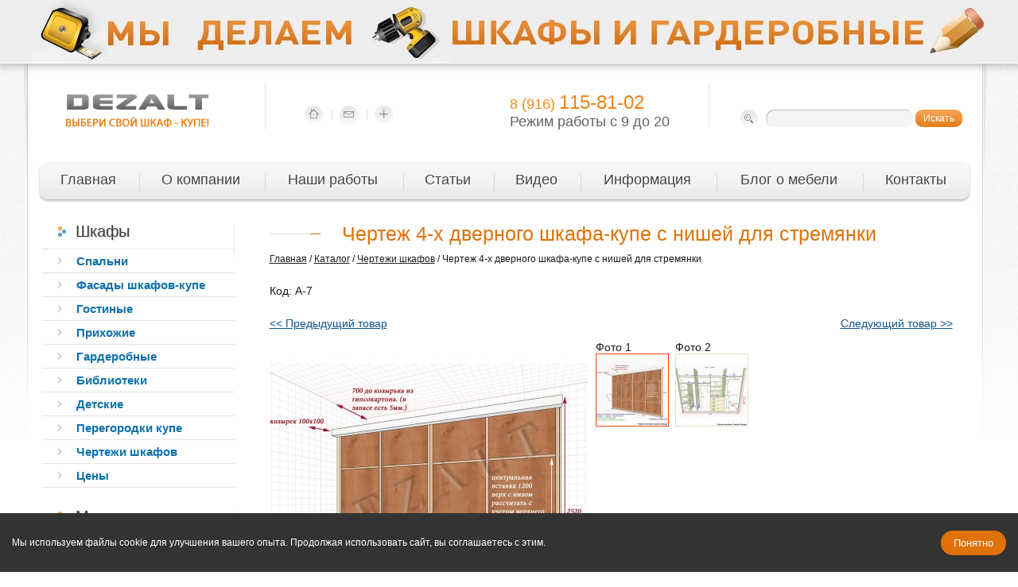

--- FILE ---
content_type: text/html; charset=utf-8
request_url: https://www.dezalt.ru/categories/78/items/185/
body_size: 5917
content:
<!DOCTYPE html>
<html lang="ru">
<head>
<base href="/" />
<meta charset="utf-8">
<title>Чертеж 4-х дверного шкафа-купе с нишей для стремянки </title>
<meta name="yandex-verification" content="9741f8e011fcb908" /><!-- https -->
<meta name="yandex-verification" content='7cba4830de6fe0d4' /><!-- http -->
<meta name="google-site-verification" content="qn2K9PXk3Ogq2IDqoHDzQ4pgV2i8L8zHvEHHl6jj51E" />
<meta name="description" content="" />
<meta name="keywords" content="" />
<meta name="viewport" content="width=device-width, initial-scale=1.0">
<link rel="shortcut icon" href="/favicon.ico">
<link rel="icon" href="/img/favicon.png" type="image/png" />
<link href="/css/style.css?20250709" rel="stylesheet" type="text/css" />
<link type="text/css" href="/js/jquery.lightbox.css" rel="stylesheet" />

<!-- script src="/js/jquery-1.7.1.min.js"></script -->
<script src="//cdnjs.cloudflare.com/ajax/libs/jquery/1.7.1/jquery.min.js" integrity="sha512-BkBgWiL0N/EFIbLZYGTgbksKG5bS6PtwnWvVk3gccv+KhtK/4wkLxCRGh+kelKiXx7Ey4jfTabLg3AEIPC7ENA==" crossorigin="anonymous" referrerpolicy="no-referrer"></script>
<script src="/js/jquery.lightbox.min.js?show_linkback=false&amp;show_helper_text=true&amp;show_info=true&amp;show_extended_info=true&amp;keys.close=z&amp;keys.prev=q&amp;keys.next=e&amp;text.image=Фото&amp;text.of=из&amp;text.close=Закрыть&amp;text.download=Загрузить" defer ></script>
<script src="/js/javas.min.js?20250710"></script>
<script src="/ajax/ajax.min.js?2025021500"></script>
<script src="/js/online_correction.min.js?20250215" defer ></script>
<script src="/js/products.min.js?20250400" defer ></script>
</head>
<body 
	class="topline-color3

" 

>
<div class="topline color3

"><div class="mainframe">&nbsp;</div></div>
<div id="wrapper">

	<div id="header">
		<a class="logo" title="DEZALT | ВЫБЕРИ СВОЙ ШКАФ!" href="/"><img src="/img/logo.png" alt="DEZALT | ВЫБЕРИ СВОЙ ШКАФ!" /></a>

		<ul class="imenu">
			<li><a title="Главная" href="/"><img src="/img/imenu-home.png" alt="Главная" /></a></li>
			<li><a title="Контакты" href="mailto:box@dezalt.ru"><img src="/img/imenu-email.png" alt="Контакты" /></a></li>
			<li><a title="Карта сайта" href="/map.html"><img src="/img/imenu-sitemap.png" alt="Карта сайта" /></a></li>
		</ul>

		<div class="h-info">
			<div class="h-info-phone">8 (916) <em>115-81-02</em></div>
			<!-- div class="h-info-phone">8 (916) <em>115-81-02</em></div -->
			<div class="h-info-worktime">Режим работы с 9 до 20</div>
		</div>

		<div class="h-search">
			<form action="/search/" method="GET" id="searchform" >
				<fieldset>
				<input type="text" name="text" value=""/>
				<input type="submit" onClick="document.getElementById('searchform').submit(); return false;" value="Искать" />
				</fieldset>
			</form>
		</div>

		<ul class="topmenu">
			<li><a href="/">Главная</a></li><!--class="active"-->
			<li><a href="/about.html">О компании</a></li>
			<li><a href="/news/">Наши работы</a></li>
			<li><a href="/articles/">Статьи</a></li>
			<li><a href="/videos/">Видео</a></li>
			<li><a href="/infobox/">Информация</a></li>
			<li><a href="/blog/">Блог о мебели</a></li>
			<li><a href="/contacts.html">Контакты</a></li>
		</ul>
	</div><!-- #header-->


	<div id="middle">

		<div id="container">
			<div id="content">
				<div class="content"><a name="cnt"></a>
<h1>Чертеж 4-х дверного шкафа-купе с нишей для стремянки </h1>
<div id='path'><a href='/' style="color:#1E1E1E;">Главная</a> / <a href='/categories/' style="color:#1E1E1E;">Каталог</a> / <a href='/categories/drawings/' style="color:#1E1E1E;">Чертежи шкафов</a> / Чертеж 4-х дверного шкафа-купе с нишей для стремянки </div>


<div style=""> <p>Код: А-7<br /></p></div>
<div style="float: left; margin: 10px 10px 10px 0;">
	<div style="clear:both; padding:0px 0px 0px 0px; height: 30px; width:100%">
		<div style="float:left;"><a href="/categories/78/items/794/#cnt" TITLE="Шкаф встроенный распашной"><< Предыдущий товар</a></div>
		<div style="float:right;"><a href="/categories/78/items/187/#cnt" TITLE="Шкаф-купе встроенный 2-х створчатый с полками и выдвижной штангой ">Следующий товар >></a></div>
	</div>
	
<div id="CurrImg"><div style="display:block;"><a href="/images/products/185/big/chertej-fasada-shkafa-kupe.jpg" style="display:inline;" rel="lightbox-group" title="открыть в новом окне" ><img src="/images/products/185/chertej-fasada-shkafa-kupe.jpg" width="400" height="400" alt="Чертеж 4-х дверного шкафа-купе с нишей для стремянки " id="glrImg"  loading="lazy" /></a></div><div><a href="/images/products/185/big/skaf-kupe-chertej.jpg"  rel="lightbox-group" title="открыть в новом окне" ><img src="/images/products/185/skaf-kupe-chertej.jpg" width="400" height="400" alt="Чертеж 4-х дверного шкафа-купе с нишей для стремянки " id="glrImg"  loading="lazy" /></a></div></div><div id="otherSImg"><div>Фото 1<img src="/smallimage/images/products/185/chertej-fasada-shkafa-kupe.jpg?w=90&h=90" id="glr[0]" alt="Чертеж 4-х дверного шкафа-купе с нишей для стремянки " class="simg simgCurr" data-change-image="0" loading="lazy" /></div><div>Фото 2<img src="/smallimage/images/products/185/skaf-kupe-chertej.jpg?w=90&h=90" id="glr[1]" alt="Чертеж 4-х дверного шкафа-купе с нишей для стремянки " class="simg" data-change-image="1" loading="lazy" /></div></div>

	<div class="product-view-add2cart"></div>
</div>
<div style="margin:8px 0px 0px 10px;">
	
<div style="padding-top:5px"><p style="clear:both;">Тип чертежа: Шкаф-купе</p><p style="clear:both;">Элементы: Вешало-штанга, Видеообзор, Встроенный, Выдвижной ящик, Хоз. секция</p></div>




	
	<div style="color:#848380; clear:both; padding-top: 20px"><p>Данный чертеж превратился в реальный шкаф-купе. Посмотрите ниже видео обзор.&nbsp;&nbsp;Старайтесь продумывать расположение полочек и вешал максимально точно, как только это возможно. Бывает, что упускаешь важные моменты, например наличие розеток, выступов, проводов, неровных стен. Если сразу не предусмотреть как решить эту проблему на уровне чертежа, во время сборки это выливается в большую дилемму. Нужно все продумывать. &nbsp;</p>
<p><iframe width="600" height="338" src="https://www.youtube.com/embed/DsW84i_QDFk?list=PL4VOVzBvofmELQ3q1UbK0zh3z00stjBMo" frameborder="0" allowfullscreen=""></iframe></p></div>
</div>
<hr />
<p>&nbsp;</p>


<div class="social-links"><script src="//yastatic.net/es5-shims/0.0.2/es5-shims.min.js" defer></script>
<script src="//yastatic.net/share2/share.js" defer></script>
<div class="ya-share2" data-services="vkontakte,facebook,odnoklassniki,moimir"></div></div>





<!-- .social-links -->
<div class="toTop"><a href="/">на главную</a> | <a href="#" id="scrollContentTop">вверх</a></div>
</div>


			</div><!-- #content-->
		</div><!-- #container-->


		<div class="sidebar" id="sideLeft">
			<nav class="sidebar-navi" tabindex="0" >
				<button class="navi-btn"> </button>
				<div class="sidebar-navi-content">



				<div class="sidemenu-box right-line">
					<h3>Шкафы</h3>
					<ul class="sidemenu">
					
						
						<li><a href="/categories/2/">Спальни</a></li>
						
						<li><a href="/categories/59/">Фасады шкафов-купе</a></li>
						
						<li><a href="/categories/3/">Гостиные</a></li>
						
						<li><a href="/categories/4/">Прихожие</a></li>
						
						<li><a href="/categories/5/">Гардеробные</a></li>
						
						<li><a href="/categories/7/">Библиотеки</a></li>
						
						<li><a href="/categories/8/">Детские</a></li>
						
						<li><a href="/categories/6/">Перегородки купе</a></li>
						
						<li><a href="/categories/drawings/">Чертежи шкафов</a></li>
						
						<li><a href="/prices.html">Цены</a></li>
						
					
					</ul>
				</div><!-- .sidemenu-box -->
				<div class="sidemenu-box right-line">
				<noindex>
					<h3>Материалы</h3>
					<ul class="sidemenu">
					
						
						<li><a href="/materials/dsp/">ЛДСП </a></li>
						
						<li><a href="/MDF_fasady/">МДФ фасады</a></li>
						
						<li><a href="/materials/machines.html">Алюминиевый профиль</a></li>
						
						<li><a href="/materials/mirror/">Зеркало и стекло</a></li>
						
						<li><a href="/categories/75/">Стекло Lacobel</a></li>
						
						<li><a href="/categories/76/">Глянцевые панели</a></li>
						
						<li><a href="/categories/74/">Пленка на стекло</a></li>
						
						<li><a href="/categories/80/">МДФ вставки</a></li>
						
						<li><a href="/materials/profiles/">Рамочный профиль МДФ</a></li>
						
						<li><a href="/materials/plastic/">Пластик</a></li>
						
						<li><a href="/categories/56/">Пленка Oracal</a></li>
						
						<li><a href="/photocopying/">Фотопечать на шкафах</a></li>
						
						<li><a href="/materials/glass/">Рисунки на стекло</a></li>
						
					
					</ul>
					</noindex>
				</div><!-- .sidemenu-box -->
				<!-- div class="sidemenu-box right-line">
					<h3>Фурнитура</h3>
					<ul class="sidemenu">
					< MENU 3>
					</ul>
				</div --><!-- .sidemenu-box -->
			</div><!-- .sidebar-navi-content -->
		</nav><!-- .sidebar-navi -->

			<h3>Наши работы</h3>

	<div class="news-item">
				<div class="news-date">23.10.2025</div>
				<div class="news-title"><a href="/news/20251023180727/">Шкафы распашные в прихожую</a></div>
				<div class="news-text">Несколько шкафов и открытая секция для одежды</div>
			</div><!-- .news-item -->

	<div class="news-item">
				<div class="news-date">03.10.2025</div>
				<div class="news-title"><a href="/news/20251003011018/">Большая гардеробная</a></div>
				<div class="news-text">Комната не прямоугольная</div>
			</div><!-- .news-item -->

	<div class="news-item">
				<div class="news-date">13.09.2025</div>
				<div class="news-title"><a href="/news/20250913010519/">Компактная мастер-гардеробная</a></div>
				<div class="news-text">Гардеробная в спальне</div>
			</div><!-- .news-item -->

	<div class="news-item">
				<div class="news-date">04.08.2025</div>
				<div class="news-title"><a href="/news/20250804200820/">Распашной шкаф МДФ</a></div>
				<div class="news-text">Фасад шкафа из МДФ в эмали</div>
			</div><!-- .news-item -->

	<div class="news-item">
				<div class="news-date">17.07.2025</div>
				<div class="news-title"><a href="/news/20250717140705/">Помогли разделить комнату шкафом</a></div>
				<div class="news-text">По середине проход</div>
			</div><!-- .news-item -->

	<div class="news-item">
				<div class="news-date">12.06.2025</div>
				<div class="news-title"><a href="/news/20250612170356/">Зеркальный шкаф в прихожую</a></div>
				<div class="news-text">Распашной шкаф в сталинскую квартиру</div>
			</div><!-- .news-item -->

	<div class="news-item">
				<div class="news-date">12.05.2025</div>
				<div class="news-title"><a href="/news/20250512180507/">Светящийся шкаф-купе</a></div>
				<div class="news-text">Фасад с профилем Минифит</div>
			</div><!-- .news-item -->

	<div class="news-item">
				<div class="news-date">14.04.2025</div>
				<div class="news-title"><a href="/news/20250414150414/">Белый шкаф-купе в спальню</a></div>
				<div class="news-text">Шкаф больше 2900мм с пантографом</div>
			</div><!-- .news-item -->

	<div class="news-item">
				<div class="news-date">25.03.2025</div>
				<div class="news-title"><a href="/news/20250325140332/">Шкаф-купе с зеркальными дверьми</a></div>
				<div class="news-text">Высокий шкаф в прихожую</div>
			</div><!-- .news-item -->

<!-- p align="right"><a href="/news/" style="font-size:12px; color:#FFFFFF; padding-right:10px;">Все новости</a></p -->







			<noindex>
			<h3>Мировые Новости</h3>

	<div class="news-item world-news-item">
				<div class="news-date">13.12.2024</div>
				<div class="news-title"><a href="/glnews/2133/">Итальянский стол «Атриум Керамик»</a></div>
				<div class="news-text">Интересный стол от компании Cattelan Italia</div>
			</div><!-- .news-item -->

	<div class="news-item world-news-item">
				<div class="news-date">12.11.2023</div>
				<div class="news-title"><a href="/glnews/2132/">Стиль Лофт потерял свою популярность в России</a></div>
				<div class="news-text">Лофт превратился в Неолофт, а теперь совсем теряет популярность.</div>
			</div><!-- .news-item -->

	<div class="news-item world-news-item">
				<div class="news-date">11.07.2023</div>
				<div class="news-title"><a href="/glnews/2131/">Самая дорогая в мире кровать</a></div>
				<div class="news-text">Кровать не стоит на ножках, а просто парит в воздухе.</div>
			</div><!-- .news-item -->

<!-- p align="right"><a href="/glnews/" style="font-size:12px; color:#FFFFFF; padding-right:10px;">Все новости</a></p -->







			</noindex>

		<h3>Хроника Дэзалт</h3>
<div class="chronicle-widget">

	<div class="chronicle-widget-item">
		<!-- i class="insta-widget-headline">19.11.2025 - У клиента животные дома были, пес Гоша и кот Кузьмич. Мы в квартире работали без хозяев, они на работе были и животные иногда выходили к нам с инспекцией. Смотрели что мы сделали.  </i -->
		<div class="insta-widget-main-image"><a href="/chronicle/"><img src="https://64.media.tumblr.com/ef2d358821228a02a7916bffd88ba977/ea56b73a3e8ece94-15/s250x400/2f060ccddba421807de8146081fd6d2db532ddc7.jpg" alt="у-клиента-животные-дома-были-пес-гоша-и-кот" width="230" loading="lazy" /></a></div>
		<!-- div class="insta-widget-like"><span class="insta-like-users"><i title="0"></i>  </span></div -->
	</div>

</div>
<!-- script>var tubmlrhook = setInterval(function(){ ... }) </script -->


		<h3>Карта наших работ</h3>
		<div class="works-map-widget">

			<div class="works-map-widget-item">
				<div class="works-map-widget-image"><a href="/our-works/"><img src="/images/our-works-mini-map.jpg" alt="Карта наших работ" loading="lazy" /></a></div>
			</div>

		</div>

		</div><!-- .sidebar#sideLeft -->
	</div><!-- #middle-->

</div><!-- #wrapper -->

<div id="footer">
	<div id="footer-inner">
		<div id="footer-content">
			<a class="f-logo" title="DEZALT | ВЫБЕРИ СВОЙ ШКАФ!" href="#"><img src="/img/f-logo.png" alt="DEZALT | ВЫБЕРИ СВОЙ ШКАФ!" /></a>

			<div class="copyright">&copy; 2009 - 2025</div>
			<ul class="f-menu">
				<li><a href="/">Главная</a></li><!--class="active"-->
				<li><a href="/about.html">О компании</a></li>
				<li><a href="/news/">Наши работы</a></li>
				<li><a href="/articles/">Статьи</a></li>
				<li><a href="/videos/">Видео</a></li>
				<li><a href="/infobox/">Информация</a></li>
				<li><a href="/blog/">Блог о мебели</a></li>
				<li><a href="/contacts.html">Контакты</a></li>
			</ul>
			<noindex>
			<div class="footer-contact">
				<!-- div class="contact-whatsapp">
					<a title="Написать на WhatsApp" href="whatsapp://send?phone=+79265206336">
						<img src="/img/whatsapp.png?nocache=1" width="30" alt="WhatsApp" />
					</a>
				</div -->
				<div class="email">
					<a title="Написать на box@dezalt.ru" href="mailto:box@dezalt.ru">
						<img src="/img/email.png" width="30" alt="box@dezalt.ru" />
					</a>
				</div>
				<div class="phone">
					<a title="Позвонить 8(916)115-81-02" href="tel:+74952013836">
						<img src="/img/phone.png" width="30" alt="+74952013836"/>
					</a>
				</div>
				<!-- div class="contact-instagram">
					<a title="intagram" href="https://www.instagram.com/dezalt/" target="_blank" rel="nofollow">
						<img src="/img/instagram.png" width="30" alt="instagram" />
					</a>
				</div -->
			</div>
			</noindex>
			<div class="footer-bottom">
				<div class="f-phone">8 (916) <em>115-81-02</em><div class="account-widget"></div></div>
				<!-- div class="f-phone">8 (916) <em>115-81-02</em></div -->

				<div class="f-note">
					Copyright © 2009-2025 "ДЭЗАЛТ" - производство шкафов и гардеробных
				<noindex>	<p>На сайте функционирует система коррекции ошибок.</p>
					<p>Обнаружив неточность в тексте, выделите ее и нажмите <b>Ctrl+Enter</b>.</p></noindex>
					<p><a href="/agreement-fz-152.html">Согласие на обработку персональных данных</a>.</p></noindex>
				</div>

				<div class="counter">
				<noindex>
<!--LiveInternet counter-->
<script src="/js/counters/liveinternet.js" ></script>
<!--/LiveInternet-->
</noindex>
<!-- Yandex.Metrika counter -->
<script src="/js/counters/yandex.js" ></script>
<noscript><div><img src="https://mc.yandex.ru/watch/27072527" style="position:absolute; left:-9999px;" alt="" /></div></noscript>
<!-- /Yandex.Metrika counter -->
				</div>
			</div><!-- .footer-bottom -->
		</div><!-- #footer-content -->
	</div><!-- #footer-inner -->
</div><!-- #footer -->
<div class="cart-widget toggle-off">
	<div class="headline">Корзина заказа</div>
	<table>
		<tr>
			<td>Наименований:</td>
			<td>&nbsp;&nbsp;</td>
			<td><span id="Basket[name]">0</span></td>
		</tr><tr>
			<td>Кол-во:</td>
			<td>&nbsp;&nbsp;</td>
			<td><span id="Basket[count]">0</span> шт</td>
		</tr><tr>
			<td>На сумму:</td>
			<td>&nbsp;&nbsp;</td>
			<td><span id="Basket[total]">0</span> <noindex>р.</noindex></td>
		</tr><tr>
			<td colspan="3" style="padding-top:3px; text-align:right;"><a href="/basket/" >Оформить заказ</a></td>
		</tr>
	</table>
</div>


<!-- div class="only-desktop" style="position: fixed;right: -3px;top: 232px; z-index: 99999;"><a href="/constructor/"><img src="/img/label_ru.png" width="30" height="180" /></a></div -->

	<div class="cookie-banner" id="cookieBanner">
        <p>Мы используем файлы cookie для улучшения вашего опыта. Продолжая использовать сайт, вы соглашаетесь с этим.</p>
        <button class="cookie-btn" id="acceptCookie">Понятно</button>
    </div>
</body>
</html>


--- FILE ---
content_type: text/css
request_url: https://www.dezalt.ru/css/style.css?20250709
body_size: 13001
content:
/* Reset styles
-----------------------------------------------------------------------------*/
html, body, div, span, applet, object, iframe, h1, h2, h3, h4, h5, h6, p, blockquote, pre, a, abbr, acronym, address, big, cite, code, del, dfn, em, font, img, ins, kbd, q, s, samp, small, strike, strong, sub, sup, tt, var, b, u, i, center, dl, dt, dd, ol, ul, li, fieldset, form, label, legend {
    margin: 0;
	padding: 0;
    border: 0;
    outline: 0;
    font-size: 100%;
    vertical-align: baseline;
    background: transparent;
}

body {
    line-height: 1;

}
:root {
  color-scheme: only light;
}
:focus {
    outline: 0;
}

ins {
    text-decoration: none;
}

del {
    text-decoration: line-through;
}

input, textarea {
	padding: 0;
}


/* Global styles
-----------------------------------------------------------------------------*/
html {
	height: 100%;
	background: #fff url(/img/body-repeat.jpg) repeat-x 0 0;
}

body {
	background: url(/img/body-bg.jpg) no-repeat center top;
	color: #191919;
	font: 12px Arial, Tahoma, Verdana, sans-serif;
	width: 100%;
	height: 100%;
	min-height: 700px;
}

a {
	color: #0f5692;
	text-decoration: underline;
}

a:hover {
	text-decoration: none;
}

p {
	margin: 15px 0;
}

h1, h1 a {
	font-size: 22px;
	font-weight: normal;
	margin: 20px 0 10px 0;
}

h2, h2 a {
	font-size: 22px;
	font-weight: normal;
	margin: 20px 0 10px 0;
}

h3, h3 a {
	font-size: 20px;
	font-weight: normal;
	margin: 20px 0 10px 0;
}

h4, h4 a {
	font-size: 16px;
	font-weight: normal;
	margin: 20px 0 10px 0;
}

h5, h5 a {
	font-size: 14px;
	font-weight: normal;
	margin: 20px 0 10px 0;
}

h6, h6 a {
	font-size: 12px;
	font-weight: normal;
	margin: 20px 0 10px 0;
}

table {
	border: none;
	border-collapse: collapse;
    border-spacing: 0;
}

table td, table th {
	border-color: #ccc;
	padding: 3px;
	text-align: left;
	vertical-align: middle;
}
td[valign=top],th[valign=top] {
	vertical-align: top;
}

ul {
	list-style: disc;
	margin: 5px 0 5px 15px;
}

ol {
	list-style: decimal;
	margin: 5px 0 5px 30px;
}

li {margin: 0;}

input {
	vertical-align: middle;
}

hr {
	background: #ccc;
	color: #ccc;
	border: 0;
	height: 1px;
	margin: 7px auto;
	text-align: center;
	width: 100%;
}

* html hr {
	margin: 0 auto;
}

*+html hr {
	margin: 0 auto;
}

/* for clear floats */
.clear {
	clear: both;
	height: 0;
	font-size: 0;
}

/* Text Align */
.tLeft {text-align: left;}
.tCenter {text-align: center;}
.tRight {text-align: right;}
.tJustify {text-align: justify;}

.border { border: 1px solid #ccc; }
table.yt-static img{ float: left; border: 0; margin-right: 5px; }

/* Floats */
.fLeft {float: left;}
.fRight {float: right;}
.fNone {float: none;}

.imgLeft {
	float: left;
	margin-right: 20px;
	margin-top: 5px;
	margin-bottom: 10px;
}

.imgRight {
	float: right;
	margin-left: 20px;
	margin-top: 5px;
	margin-bottom: 10px;
}


/* Wrapper
-----------------------------------------------------------------------------*/
#wrapper {
	width: 1175px;
	margin: 0 auto;
	min-height: 100%;
	height: auto !important;
	height: 100%;
}


/* Header
-----------------------------------------------------------------------------*/
#header {
	height: 180px;
	position: relative;
}

.logo {
	cursor: pointer;
	position: absolute;
	text-decoration: none;
	width: 250px;
	height: 45px;
	border-right: 1px solid #e5e5e6;
	padding-top: 15px;
	left: 30px;
	top: 23px;
}

/* Icon Menu */
.imenu {
	margin: 0;
	position: absolute;
	left: 320px;
	top: 53px;
}

.imenu li {
	list-style: none;
	display: inline-block;
	vertical-align: top;
	padding: 0 8px 0 10px;
	background: url(/img/imenu-border.png) no-repeat left center;
}
* html .imenu li {display: inline;}
*+html .imenu li {display: inline;}

.imenu li:first-child {background: none;}

.imenu li a img {
	vertical-align: middle;
}

/* Header Info */
.h-info {
	position: absolute;
	left: 588px;
	top: 25px;
	font-size: 18px;
	border-right: 1px solid #e5e5e6;
	width: 250px;
	height: 45px;
	padding-top: 10px;
}

.h-info-phone {
	font-size: 18px;
	color: #f68211;
	display: block;
}

.h-info-phone em {
	font-size: 24px;
	font-style: normal;
}

.h-info-worktime {
	font-size: 18px;
	display: block;
	color: #626365;
}

/* Heder Search */
.h-search {
	position: absolute;
	right: 18px;
	top: 55px;
	padding: 3px 0;
	padding-left: 33px;
	background: url(/img/search-icon.png) no-repeat left center;
}

.h-search input[type=text] {
	border: 0;
	width: 165px;
	padding: 0 10px;
	height: 22px;
	background: url(/img/search-text.png) no-repeat;
	font: 12px/22px Arial, Tahoma, Verdana, sans-serif;
	vertical-align: middle;
}

.h-search input[type=submit] {
	height: 22px;
	line-height: 22px;
	padding-bottom: 1px;
	background: url(/img/search-button.png) repeat-x;
	font: 12px Arial, Tahoma, Verdana, sans-serif;
	color: #fff;
	border: 0;
	cursor: pointer;
	width: 59px;
	text-align: center;
	vertical-align: middle;
}


/* Top Menu */
.topmenu {
	margin: 0;
	position: absolute;
	left: -5px;
	bottom: 5px;
	height: 51px;
	line-height: 51px;
	background: url(/img/topmenu-bg.png) no-repeat 0 0;
	width: 1173px;
	display: table;
	text-align: center;
	z-index: 1;
}

.topmenu li {
	list-style: none;
	display: table-cell;
	text-align: center;
	padding-left: 0px;
	background: url(/img/topmenu-border.png) no-repeat left center;
	position: relative;

}
.topmenu li:first-child {background: none; left: 1px;}

.topmenu li a {
	font: 18px/44px 'Trebuchet MS', Arial, Helvetica, sans-serif;
	height: 47px;
	padding: 0 25px 0 23px;
	color: #424344;
	text-shadow: 1px 1px 1px #fff;
	text-decoration: none;
	display: block;
}


.topmenu li a:hover, .topmenu li.active a {
	color: #0c6496;
	background: url(/img/topmenu-active.png) repeat-x -30px 0;
}

.topmenu li:first-child a:hover, .topmenu li:first-child.active a  {background-position: left center;}
.topmenu li:last-child a:hover, .topmenu li:last-child.active a  {background-position: right center;}

/* Middle
-----------------------------------------------------------------------------*/
#middle {
	width: 100%;
	padding: 20px 0 200px;
	height: 1%;
	position: relative;
}
#middle:after {
	content: '.';
	display: block;
	clear: both;
	visibility: hidden;
	height: 0;
}
#container {
	width: 100%;
	float: left;
	overflow: hidden;
}
#content {
	padding: 0 0 0 286px;
	font-size: 16px;
}


/* ----------------------------------------------------------------------------
	Slider
---------------------------------------------------------------------------- */
#slider {
	margin-left: -33px;
	margin-top: 2px;
	background: url(/img/slider-bg.png) no-repeat;
	width: 856px;
	height: 305px;
	padding: 12px 38px;
	position: relative;
	overflow: hidden;
}
#slider-slides {position: relative; }
#slider-slides .slide { position:relative; width: 100%;}
#slider-slides img {display:block;}

	#slider-pager {
			position:absolute;
			display: inline-block;
			vertical-align: middle;
			margin: 0;
			top: 5px;
			right: -5px;
			}
		* html #slider-pager {display: inline; top: 10px;}
		*+html #slider-pager {display: inline;}
		#slider-pager p {float: left; margin:0 2px !important; display:block; height:14px; width:24px; background: url(/img/slider-markers.png) no-repeat 0 0; cursor:pointer; }
		#slider-pager p.activeSlide {background-position: 0 -14px; }
	#slider-prev, #slider-next {
			display:inline-block;
			vertical-align: middle;
			z-index: 0;
			height: 25px;
			line-height: 25px;
			font-size: 13px;
			color: #fff;
			text-decoration: none;
			display: none;
		}
		* html #slider-prev, * html #slider-next {display: inline;}
		*+html #slider-prev, *+html #slider-next {display: inline;}
	#slider-prev {background-position: 0 0;}
	#slider-next {background-position: 0 -25px;}

#piecemaker { margin-top:-40px; }

#slider-nav {
	position: absolute;
	bottom: 50px;
	right: 39px;
	width: 100%;
	text-align: center;
	z-index: 300;
}

.slider-image {
	width: 549px;
	height: 263px;
	overflow: hidden;
	float: left;
}

.slider-content {
	width: 244px;
	height: 245px;
	padding-left: 32px;
	padding-right: 30px;
	padding-top: 18px;
	overflow: hidden;
	float: left;
	background: #f0f0f0;
}
.youtube-banner .slider-image,
.rutube-banner .slider-image,
.vk-banner .slider-image { width:470px; }
.youtube-banner .slider-content,
.rutube-banner .slider-content,
.vk-banner .slider-content { width:323px; }
#slider-control-info {
    color: #796b5c;
    font-size: 13px;
    padding-top: 8px;
}

#slider h4 {
	margin: 0;
	font-size: 20px;
	color: #3a3a3a;
	margin-bottom: 15px;
}

#slider p {
	margin: 0;
	color: #444f55;
	font-size: 12px;
	line-height: 1.5;
}

#slider p.s-size {
	color: #444f55;
	font-size: 14px;
	font-style: italic;
	margin: 0;
	margin-bottom: 10px;
}

.gbutton {
	display: inline-block;
	vertical-align: top;
	height: 26px;
	line-height: 26px;
	background: #ef933b url(/img/gbutton-bg.png) repeat-x;
	padding: 0 15px;
	border-radius: 10px;
	text-decoration: none;
	color: #fff;
	margin-top: 22px;
	margin-left: -3px;
	font-size: 12px;
}

/* Products Wrapper */
.products-wrapper {
	padding-bottom: 20px;
	border-bottom: 1px solid #dfdfe0;
	margin-bottom: 10px;
	margin-top: 10px;
	width: 950px;
}

.product-item {
	display: inline-block;
	vertical-align: top;
	width: 210px;
	margin-right: 8px;
	text-align: left;
	padding-left: 3px;
}
* html .product-item {display: inline;}
*+html .product-item {display: inline;}

.product-image {
	margin-bottom: 3px;
}

.product-title {
	font-size: 15px;
	color: #1c1c1c;
	display: block;
	margin-bottom: 3px;
	margin-top: 5px;
	margin-left: 5px;
}
a.product-title {text-decoration: none;}
a.product-title:hover {text-decoration: underline;}

.product-price {
	font-size: 18px!important;
	color: #f26202!important;
	margin-top: 5px!important;
	margin-left: 5px!important;

}

/* States Wrapper */
.states-wrapper {
	width: 950px;
	margin-left: -10px;
}

#content .states-wrapper h2 {
	margin-left: 10px;
}

.state-item {
	display: inline-block;
	vertical-align: top;
	width: 288px;
	font-size: 12px;
	margin-top: 15px;
	margin-left: 10px;
}

.state-title {
	font-size: 16px;
	color: #191919;
	display: block;
	margin-bottom: 10px;
}

.state-item p {
	margin: 0;
	line-height: 1.5;
}

/* C-Menu deprecated 17.01.2018
.c-menu {
	margin: 35px 0 45px;
	white-space: nowrap;
}

.c-menu li {
	display: inline-block;
	vertical-align: top;
	width: 290px;
	white-space: normal;
	margin-right: 7px;
}
* html .c-menu li {display: inline;}
*+html .c-menu li {display: inline;}

.c-menu li .c-menu-title {
	font-size: 18px;
	color: #df7208;
	padding: 20px 0 20px;
	padding-left: 110px;
	height: 60px;
	margin-left: 10px;
	line-height: 1.2;
}

.c-menu li .icon-palette {background: url(/img/icon-palette.png) no-repeat left center;}
.c-menu li .icon-leaf {background: url(/img/icon-leaf.png) no-repeat left center; margin-left: -20px;}
.c-menu li .icon-delivery {background: url(/img/icon-delivery.png) no-repeat left center;}

.c-menu-text {
	color: #191919;
	font-size: 14px;
	padding-left: 2px;
	line-height: 1.4;
}*/

/* Sidebar Left
-----------------------------------------------------------------------------*/
#sideLeft {
	float: left;
	width: 242px;
	padding-right: 10px;
	margin-left: -100%;
	position: relative;
}

.sidebar h3 {
	background: url(/img/side-h.png) no-repeat left center;
	padding-left: 53px;
	font-size: 20px;
	font-weight: normal !important;
	color: #df7208;
	margin: 40px 0 10px;
	margin-left: -15px;
	font-family: Arial, Tahoma, sans-serif;
}

#content h2, .content h1  {
	background: url(/img/content-h.png) no-repeat left center;
	padding-left: 91px;
	font-size: 25px;
	font-weight: normal;
	color: #df7208;
	margin: 25px 0 10px;
	margin-left: 25px;
}
.content h1  { margin-top: 0px; margin-left: 0px; }
.p-left {
	padding-left: 88px;
	margin-left: 30px;
	font-size: 16px;
	color: #191919;
	margin-top: 12px;
	padding-right: 30px;
	text-align: justify;
}
.p-left li { margin-left: 30px; }
.sidemenu-box {
	margin-bottom: 25px;
}
.right-line {
	background: url(/img/left-menu-right.jpg) 100% 3px no-repeat;
}
.sidemenu-box h3{
	margin: 0;
	font-size: 20px;
	font-weight: bold;
	text-shadow: 1px 1px 1px #ccc;
	color: #3d3e3e;
	padding-left: 42px;
	background: url(/img/sidebar-h.png) no-repeat 20px 50%;
}
.sidemenu-box h3 a{
	font-size: 20px;
	font-weight: bold;
	color: #3d3e3e;
	text-decoration: none;
}

.sidemenu {
	margin: 10px 0;
	border-top: 1px solid #e5e5e6;
}

.sidemenu li {
	list-style: none;
	font-size: 15px;
}

.sidemenu li a {
	display: block;
	padding-left: 43px;
	background: url(/img/sidemenu-marker.png) no-repeat 20px 50%;
	border-bottom: 1px solid #e5e5e6;
	font-size: 15px;
	color: #0f71a9;
	text-decoration: none;
	height: 29px;
	line-height: 29px;
	font-weight: bold;
}
.sidemenu li a:hover {text-decoration: underline;}

/* News */
.news-item {
	margin: 15px 0;
	margin-left: -5px;
	margin-bottom: 22px;
}

.news-date {
	display: block;
	font-size: 11px;
	color: #747475;
}

.news-title {
	font-size: 14px;
	line-height: 25px;
	display: block;
	margin-top: 4px;
}

.news-title a {
	display: block;
}

.news-text {
	font-size: 13px;
	color: #5d5c5c;
	margin-top: 3px;
	line-height: 18px;
}


.foverflow {
	overflow: hidden;
}

.marker-green {
	margin: 8px 0;
	overflow: hidden;
}

.marker-green li {
	list-style: none;
	padding: 2px 0;
	margin: 4px 0;
	padding-left: 30px;
	background: url(/img/marker-green.png) no-repeat 0 0;
	color: #313131;
	font-size: 16px;
	font-weight: bold;
}

.marker-green li span {
	font-size: 14px !important;
	font-weight: normal;
	color: #191919;
}

#content h3 a {
	padding-left: 25px;
	background: url(/img/product-h3.png) no-repeat left center;
	display: inline-block;
	vertical-align: top;
}

.state-all {
	text-align: right;
}

.state-all a {
	font-size: 14px;
	color: #df7208;
}

/* Footer
-----------------------------------------------------------------------------*/
#footer {
	clear: both;
	margin: -180px auto 0;
	background: url(/img/footer-repeat.jpg) repeat-x 0 0;
	background: url(/img/footer-repeat.webp) repeat-x 0 0;
	position: relative;
}

#footer-inner {
	margin: 0px auto 0;
	height: 180px;
	background: url(/img/footer-bg.jpg) no-repeat center top;
	background: url(/img/footer-bg.webp) no-repeat center top;
	position: relative;
}

#footer-content {
	width: 1175px;
	margin: 0px auto 0;
	height: 180px;
	position: relative;
}

.copyright {
	position: absolute;
	left: 117px;
	top: 25px;
	color: #171717;
	font-size: 11px;
}

.f-logo {
	position: absolute;
	left: 25px;
	top: 25px;
}

/* Footer Menu */
.f-menu {
	margin: 0;
	white-space: nowrap;
	width: 900px;
	display: table;
	position: absolute;
	top: 18px;
	right: -10px;
}

.f-menu li {
	list-style: none;
	display: inline-block;
	vertical-align: top;
	display: table-cell;
	padding: 0 2px;
}
* html .f-menu li {display: inline;}
*+html .f-menu li {display: inline;}

.f-menu li a {
	font: 14px 'Trebuchet MS', Arial, Helvetica, sans-serif;
	color: #424344;
	text-decoration: none;
	display: inline-block;
	vertical-align: top;
	padding: 0 13px;
	height: 24px;
	line-height: 24px;
	border-radius: 10px;
}
.f-menu li a:hover, .f-menu li.active a {
	color: #0c6496;
	background: #f0efef;
}

.footer-bottom {
	padding-top: 10px;
	border-top: 1px solid #dcdcdc;
	position: absolute;
	right: -5px;
	top: 70px;
	width: 885px;
	padding-top: 15px;
	padding-left: 15px;
}

.f-phone {
	font-size: 16px;
	color: #f68211;
	display: inline-block;
	vertical-align: top;
	line-height: 20px;
}
.account-widget {
	font-size:13px;
}
* html .f-phone {display: inline;}
*+html .f-phone {display: inline;}

.f-phone em {
	font-size: 21px;
	font-style: normal;
	vertical-align: top;
	line-height: 22px;
}

.f-note {
	display: inline-block;
	vertical-align: top;
	margin-left: 90px;
	color: #8f8f8f;
}
* html .f-note {display: inline;}
*+html .f-note {display: inline;}

.f-note p {
	margin: 0;
}

.counter {
	position: absolute;
	right: 20px;
	top: 15px;
}

.footer-contact {
	position: relative;
    top: 50px;
    margin-left: 22px;
    width: auto;
    display: inline-block;
}
.footer-contact > div {
	display: inline-block;
	margin: 0 5px;
}
/*-----------------------------------------------  */
.content {
	margin-right: 20px;
	font-size: 14px;
}
.content #price {
	padding-left:4px;
	padding-right:4px;
	margin-top:5px;
	margin-bottom:10px;
	height:17px;
	text-align:center;
	color:#DF7208;
	font-size:18px;
	font-weight:bold;
}
#path {
	font-size: 12px;
	padding-bottom: 10px;
	display: block;
}


#CurrImg {
	float:left;
	margin: 0px 10px 10px 0px;
}
#CurrImg div {
	width: 400px;
	height: 400px;
	display: none;
	overflow: hidden;
	cursor: url(/images/zoom.cur) !important;
}
#CurrImg div a {
	display: block;
	width: 400px;
	height: 400px;
}
#chngimgnavi {
	display: block;
	text-align: center;
	width: 350px;
	margin-top: 5px;
	height: 14px;
	color: #FE3E0D;
}
#CurrImg #chngimgnavi a { display: inline; 	}
#otherSImg { float: left; width: 415px;}
#otherSImg div {
	float: left;
	width: 100px;
	height: 130px;
}
.simg {
border:1px solid #E2E2CD;
text-align:center;
cursor:pointer;
margin:0 0 10px;
}

.simgCurr {
border:1px solid #FE3E0D;
text-align:center;
}
.prodList td {
	border-bottom: 1px Solid #B12E00;
	vertical-align: top;
}
.prodList-descr {
	font-size: 95%;
}
.rowHeader td {
	height: 20px;
	font-weight: bold;
}
.add2cart input[type=text] {
	text-align: right;
	width: 138px;
}
.product-view-add2cart {
	overflow: hidden;
	width: 310px;
	height: 90px;
	text-align:left;
	position: relative;
	left: -10px;
}
.product-view-add2cart .add2cart {
	clear: both;
	border: 1px solid #aeaeae;
	margin: 10px;
	height: 40px;
	padding:15px;
	box-shadow: 0px 0px 5px 1px #DDDDDD;
	border-radius: 3px;
}
.add2cart .comment { margin-left: 5px; }
.product-view-add2cart input[type=text] {
	width: 74px;
	margin-left: 10px;
	margin-top: -2px;
	height: 20px;
	font-size: 18px;
}
.cart-widget.toggle-off {display: none;}
.cart-widget {
	position: fixed;
	top: 10px;
	right: -150px;
	z-index:1;
	border: 1px solid #E4E4E4;
	padding: 15px;
	box-shadow: 0px 0px 5px 1px #EFEFEF;
	border-radius: 3px;
	background: #fff;
	width: 200px;
	opacity: 0.5;
	-webkit-animation: toggleout 0.5s linear 0s 1 alternate;
    -moz-animation: toggleout 0.5s linear 0s 1 alternate;
    -o-animation: toggleout 0.5s linear 0s 1 alternate;
    animation: toggleout 0.5s linear 0s 1 alternate;
}
@-moz-keyframes togglein { from {  right:-150px; opacity: 0.5 }  to { right: 10px;  opacity: 1;  }  }
@-webkit-keyframes togglein { from {  right:-150px; opacity: 0.5 } to { right: 10px;  opacity: 1;  }  }
@-moz-keyframes toggleout { from { right: 10px;  opacity: 1;  } to {  right:-150px; opacity: 0.5 }   }
@-webkit-keyframes toggleout { from { right: 10px;  opacity: 1;  } to {  right:-150px; opacity: 0.5 } }
.cart-widget:hover {
	-webkit-animation: togglein 0.5s linear 0s 1 alternate;
    -moz-animation: togglein 0.5s linear 0s 1 alternate;
    -o-animation: togglein 0.5s linear 0s 1 alternate;
    animation: togglein 0.5s linear 0s 1 alternate;
	right: 10px;  opacity: 1;
}
.cart-widget .headline {
	font-size: 115%;
	margin: 0px 0px 10px 0px;
}
.cart-list-count input[type=text] {
	width: 50px;
}
.toTop {clear:both; float:right;}
#pages { clear: both; padding: 20px 0px; }
#categories3 {
	margin: 5px 0px 10px 0px;
}

/* MAP */
.Maps td {
	width: 30%;
	padding-right: 2%;
	vertical-align: top;

}
.Maps p { margin: 7px 0px; }

/* ---- ARTICLES ------- */


.article-bg {
	z-index: 0;
	position:absolute;
	margin-left: -8px; margin-top: -38px;
	width: 888px; height: 410px;
	background: url(/img/art-bg0.jpg) top left no-repeat;
}
.article-top {
	z-index: 1; position: relative;
	width: 838px; height: 3px; margin-top: 10px; left: 20px;
	background: url(/img/art-bg_tb.png) top left no-repeat;
}
.article-btm {
	z-index: 1; position: relative;
	width: 838px; height: 4px; left: 20px;
	background: url(/img/art-bg_tb.png) 0px -3px no-repeat;
}
.article-cnt-ll {
	z-index: 1; position: relative;
	width: 836px; left: 20px;
	background: url(/img/art-bg_lr.png) 0px 0px repeat-y;
}
.article-cnt-rl {
	z-index: 1; position: relative; margin-left: 4px;
	background: url(/img/art-bg_lr.png) right top repeat-y;
}
.article-cnt {
	z-index: 1; position: relative;
	min-height: 400px;
	margin-right: 4px; padding: 0px 3px 10px 3px;
	background-color: #fff;
}
.article-top-wrap {
	font-size: 1px;
}
.article-headline {
	background: url(/img/art-headline-bg.jpg) left bottom repeat-x;
	height: 125px; border: 1px solid #fff;
}
.article-headline h1 {
	background: url("/img/header_underline.jpg") left bottom no-repeat;
	color: #DF7208;
	font-size: 25px;
	margin: 20px 0px 10px 1px;
	padding-left: 88px;
}
.article-title {
	margin-top: 22px;
	margin-left: 25px;
	font-size: 12px;
	color: #727172;
}
.article-title h2 {
	font-size: 22px!important;
	margin: 5px 0px 0px 0px!important;
	padding: 0px!important;
	background: none!important;
	color: #000000!important;
}
.article-navi-top {
	width: 191px;	height: 80px;
	float: right; margin-top: 2px; margin-right: 125px;
}
.article-hr {
	font-size: 2px;
	height: 2px;
	clear: both;
	background-color:#b3b3b3;
}

.article-text {
	margin: 10px 15px;
	font-family: "Georgia", "Times New Roman", "Times", serif;
	font-size: 16px;
	line-height: 22px;
}
.article-text img , .article-text input[type=image] , .article-text iframe {
	border: 1px solid #0F71A9;
	padding: 1px;
	box-sizing: border-box;
}

.article-text img[hspace]{ margin-left: 3px; margin-right: 3px; }
.article-text img[vspace]{ margin-top: 3px; margin-bottom: 3px; }

.article-navi-left, .article-navi-right { float: left; width: 78px; height: 80px; line-height: 12px; }
.article-navi-left { text-align: right; }
.article-navi-right { text-align: left; }
.article-navi-left a, .article-navi-right a { text-decoration: none; font-size: 12px; color: #0f71a9; }
.article-navi-middle { font-size: 1px; float: left; width: 1px; height: 80px; margin: 0px 12px; background: url(/img/art-navi-middle.png) left top no-repeat; }
.article-navi { width: 35px; height: 35px; margin: 14px 0px 7px 0px ; border: none; background: none; cursor: pointer;}
.an-left { background: url(/img/art-navi-left.png) left top no-repeat; }
.an-right{ background: url(/img/art-navi-right.png) left top no-repeat; }

.article-navi-bottom { width: 225px; margin-left: 349px; }
.article-navi-bottom .article-navi-middle { background: url(/img/art-navi-middle2.png) left top no-repeat; height: 103px; position: relative; top: -5px;}

.article-col1, .article-col2 { width: 370px; overflow-x: hidden; }
.article-col1 p, .article-col2 p { text-align: justify; }
.article-col1 { float: left;}
.article-col2 { margin-left: 400px; }



.item-news { margin: 0px 0px 35px 0px; clear:both; }
.item-news-date { font-size: 12px; color: #8c8a8b; }
.item-news-image { float: left; width: 120px; height: 120px; margin: 0px 5px 10px 0px;}
div.item-news-image:empty { display: none;}

.item-news-title { margin: 10px 0px; }
.item-news-title, .item-news-title a { font-size: 16px; color: #df7208; }
.item-news-descr { font-size: 14px; }
.item-news-descr p { margin:0; }

.item-bookmark {
	float:right;
	margin-top: -25px;
	margin-right: 10px;
}
.item-bookmark a {
	text-decoration: none;
	color: #cccccc;
  font-size: 20px;
}
.item-bookmark a.active, .item-bookmark a:hover {
	color: #df7208;
}
@media (hover: none) {
    a:hover { color: inherit; }
}
.video-item .item-bookmark {
  margin-top: -37px;
  margin-right: 0;
}
.article-headline .item-bookmark {
    margin-top: -95px;
}

/*	 module Gallery 	*/
.gallery-item {
	width: 216px; height: 226px; overflow:hidden; margin: 0px; float: left;
}
.gallery-info {
	margin: 0 10px 10px 30px;
}
.gallery-item h3 {
	color: #0f71a9;
	font-size: 20px;
	background:url(/img/sidebar-h.png) 0px 5px no-repeat;
	margin: 0px; padding: 0px 0px 0px 25px;
}
.gallery-item h3 a {
	color: #0f71a9;
	font-size: 20px;
	text-decoration: underline;
	margin: 0px!important; padding: 0px!important;
	background: none!important;
}
.gallery-item span {
	font-size: 12px;
	color: #686869
}
.gallery-image {
	width: 216px; height: 166px;
	background:url(/img/folder.jpg) center center no-repeat;
}
.gallery-image img {
	position: relative; margin: 41px 0 0 33px;
}
.gallery-img-block {
	float: left; width: 120px; height: 120px; margin: 0px 5px 5px 0px;
	border: 1px SOLID #ccc;
}
.gallery-docu > div.gallery-img-block,
.gallery-prides > div.gallery-img-block {
    width: 140px; height: 240px;
    margin: 10px 10px 0 10px;
    border: none;
}
.gallery-docu > div.gallery-img-block > a,
.gallery-prides > div.gallery-img-block > a {
    text-align: center;
    display: block;
    overflow: hidden;
    border: 1px SOLID #ccc;
}
/*---- pagination ------*/
.pagination {
	clear:both;
	font-size: 12px;
	color: #fff;
}
.page-list { float:left; margin: 0px 5px; }
.pagination a, .pagination b {
	display: block; float: left;
	width: 23px; height: 23px;
	text-align:center;
	margin-top: 8px;
	line-height: 23px;
	text-decoration:none;
}
.pagination a {
	font-size: 12px;
	color: #8b8b8b;
	background:url(/img/circle.jpg) top left no-repeat;
}
.pagination b {
	background:url(/img/circle-full.jpg) top left no-repeat;
}
.page-prev a, .page-next a { width: 38px; height: 38px; float: left; margin-top: 0px; }
.page-prev a { background:url(/img/page-prev.jpg) top left no-repeat; }
.page-next a { background:url(/img/page-next.jpg) top left no-repeat; }


/*----- comments ---------*/
.cmt-container { margin: 20px 0; }
.cmt-error-message { color: #DE2909; }
.cmt-form { 	margin: 20px 0px;	clear: both; }
.cmt-form-td1 { width: 140px; vertical-align: top; padding-right: 10px; }
.cmt-form-td2 { text-align: left; vertical-align: top; }
.cmt-form-name-input , .cmt-form-email-input { width: 150px; }
.cmt-form-txtarea { width: 300px; }
.cmt-form-keycode-input input {
	width: 120px;
	height: 55px;
	font-size: 31px;
	line-height: 55px;
	text-align: center;
}
.cmt-form-keycode-input #imd_kcaptcha { margin-left: 0px; }
.cmt-list { margin: 20px 0px 0 0; border-bottom: 1px solid #ccc; }
.cmt-list-item { margin-bottom: 20px; }
.cmt-list-item-date { float:left; width: 120px; }
.cmt-list-item-name { margin-left: 120px; font-weight: bold; }
.cmt-list-item-text { margin-left: 20px; }


.cmt-form-submit {
	padding:10px 15px;/*Отступ от границы рамки до текста */
	background-color:#f5f5f5;/*Фон*/
	border:1px solid #DEDEDE;/*Граница кнопки*/
	font:normal 15px "Tahoma";/*Шрифт*/
	color:#666;/*Цвет шрифта*/
	cursor:pointer;/*Курсор мыши*/

	text-shadow: 0 1px 0 white;

	-moz-border-radius: 5px;
	-webkit-border-radius:5px;
	border-radius: 5px;

	background: -webkit-linear-gradient(top, #fff, #EBEBEB);
	background:    -moz-linear-gradient(top, #fff, #EBEBEB);
	background:     -ms-linear-gradient(top, #fff, #EBEBEB);
	background:      -o-linear-gradient(top, #fff, #EBEBEB);
}

.cmt-form-submit:hover {
	-webkit-box-shadow:0 0 5px 1px #EAEAEA;
	-moz-box-shadow:0 0 5px 1px #EAEAEA;
	box-shadow:0 0 5px 1px #EAEAEA;

	background: -webkit-linear-gradient(top, #fff, #E0E0E0);
	background:    -moz-linear-gradient(top, #fff, #E0E0E0);
	background:     -ms-linear-gradient(top, #fff, #E0E0E0);
	background:      -o-linear-gradient(top, #fff, #E0E0E0);
}

.cmt-form-submit:active {

	-webkit-box-shadow:inset 0 1px 0 1px #B5B5B5;
	-moz-box-shadow:inset 0 1px 0 1px #B5B5B5;
	box-shadow:inset 0 1px 0 1px #B5B5B5;

	background: -webkit-linear-gradient(top, #E3E3E3, #FAFAFA);
	background:    -moz-linear-gradient(top, #E3E3E3, #FAFAFA);
	background:     -ms-linear-gradient(top, #E3E3E3, #FAFAFA);
	background:      -o-linear-gradient(top, #E3E3E3, #FAFAFA);
}


.faq-container > div.faq-row { margin: 0px 0px 20px 0px; padding-bottom: 20px; border-bottom: 1px Solid #c6c6c6; }
.faq-container > div.faq-row:last-child { border-bottom: none; }
.faq-container > div.faq-row > div.faq-item {
	-webkit-border-radius: 10px;
	-moz-border-radius: 10px;
	border-radius: 10px;
	border: 1px solid #666;
	margin: 5px 0;
	padding: 10px;
	-webkit-box-shadow: 0px 5px 10px rgba(0, 0, 0, 0.5);
	-moz-box-shadow:    0px 5px 10px rgba(0, 0, 0, 0.5);
	box-shadow:         0px 5px 10px rgba(0, 0, 0, 0.5);
}
.faq-container > div.faq-row > div.faq-quest {
	margin-right: 30%;
	margin-bottom: 20px;
	border-color: #999;
	background: #c9c9c9; /* Old browsers */
	background: #efefef; /* Old browsers */
	/* IE9 SVG, needs conditional override of 'filter' to 'none' */
	background: url([data-uri]);
	background: -moz-linear-gradient(top,  #efefef 33%, #e0e0e0 62%, #c6c6c6 100%); /* FF3.6+ */
	background: -webkit-gradient(linear, left top, left bottom, color-stop(33%,#efefef), color-stop(62%,#e0e0e0), color-stop(100%,#c6c6c6)); /* Chrome,Safari4+ */
	background: -webkit-linear-gradient(top,  #efefef 33%,#e0e0e0 62%,#c6c6c6 100%); /* Chrome10+,Safari5.1+ */
	background: -o-linear-gradient(top,  #efefef 33%,#e0e0e0 62%,#c6c6c6 100%); /* Opera 11.10+ */
	background: -ms-linear-gradient(top,  #efefef 33%,#e0e0e0 62%,#c6c6c6 100%); /* IE10+ */
	background: linear-gradient(to bottom,  #efefef 33%,#e0e0e0 62%,#c6c6c6 100%); /* W3C */
	filter: progid:DXImageTransform.Microsoft.gradient( startColorstr='#efefef', endColorstr='#c6c6c6',GradientType=0 ); /* IE6-8 */
}

.faq-container > div.faq-row > div.faq-answer {
	margin-left: 30%;
	border-color: #CF9F71;
background: #f4be8b; /* Old browsers */
/* IE9 SVG, needs conditional override of 'filter' to 'none' */
background: url([data-uri]);
background: -moz-linear-gradient(top,  #f4be8b 0%, #f68211 100%); /* FF3.6+ */
background: -webkit-gradient(linear, left top, left bottom, color-stop(0%,#f4be8b), color-stop(100%,#f68211)); /* Chrome,Safari4+ */
background: -webkit-linear-gradient(top,  #f4be8b 0%,#f68211 100%); /* Chrome10+,Safari5.1+ */
background: -o-linear-gradient(top,  #f4be8b 0%,#f68211 100%); /* Opera 11.10+ */
background: -ms-linear-gradient(top,  #f4be8b 0%,#f68211 100%); /* IE10+ */
background: linear-gradient(to bottom,  #f4be8b 0%,#f68211 100%); /* W3C */
filter: progid:DXImageTransform.Microsoft.gradient( startColorstr='#f4be8b', endColorstr='#f68211',GradientType=0 ); /* IE6-8 */

}
.faq-container > div.faq-row > div.faq-item > div.faq-name {
	margin: 0 100px 5px 5px;
	font-weight: bold;
	font-size: 12px;
}
.faq-container > div.faq-row > div.faq-item > div.faq-name:before {
	content: "\2022\00A0";
}

.faq-container > div.faq-row > div.faq-item > div.faq-date {
	float: right;
	font-weight: bold;
	font-size: 12px;
}
.faq-container > div.faq-row > div.faq-item > div.faq-text {
	font-size: 13px;
	font-weight: bold;
}


#videos > .video-item {
	clear:both;
	height: 420px;
}
#videos > .video-item > .headline {
	font-weight: bold; padding-bottom: 15px; font-size: 16px;
}
#videos > .video-item > .description p {
	margin-top: 0px;
}
#videos > .video-item > .video-block {
	float: left; margin: 0px 10px 5px 0px;
}
#videos > .video-item .video-link {
	position: absolute;
	margin-top: 5px;
	margin-left:-1px;
}
#videos > .video-item .video-link input[type=text] {
	padding: 3px 5px;
	width: 460px;
	border: 1px solid #D0D0D0;
}

#video-group {
	margin-left: -15px;
	width: 900px;
}
#video-group > article.video-group-item {
	background: #f5f5f5;
	width: 223px;
	height: 216px;
	float: left;
	margin-left: 15px;
	margin-bottom:25px;
	padding: 15px 25px 5px 35px;
}
#video-group > article.video-group-item > div.headline {
	min-height: 40px;
}
#video-group > article.video-group-item > div.headline > a {
	color: #0f0f0f;
	font-size: 17px;
	padding-left: 15px;
	margin-left: -15px;
	text-decoration: underline;
	background: url(/img/dots.jpg) 0px 4px no-repeat;
}
#video-group > article.video-group-item > div.headline > a:hover {
	color: #f68211;
}
#video-group > article.video-group-item > div.image {
	width: 230px; height: 130px;
	margin: 10px 0px;
	background: center center no-repeat;
	background-size: cover;
}
#video-group > article.video-group-item > div.image-link > a { text-decoration: none; }
#video-group > article.video-group-item > div.image-link {
	position: relative;
	margin: -140px 0px 10px 0px;
	width: 230px; height: 130px;
	background: url(/img/bigplay.png) center center no-repeat;
}
#video-group > article.video-group-item > div.image-link > a {
	display: block;
	width: 230px; height: 130px;
}
#video-group > article.video-group-item > div.count > span {
	padding: 0px 2px;
	background-color: #e77405;
}
#video-group > article.video-group-item > div.count > span > a {
	font-size: 12px;
	text-decoration: none;
	color: #fff;
}
#video-group > article.video-group-item > div.count > i {
	display: inline-block;
	background: url(/img/cam.jpg) 5px 0 no-repeat;
	padding-left: 5px;
	width: 25px; height: 15px;
}

.social-links {
	clear:both;
	padding: 15px 0 15px 0px;
}

#dialogWindowContent h1 {
	border-bottom: 1px solid #aeaeae;
	padding: 4px 0;
	margin: 3px 0 20px 0;
}
#dialogWindowContent .form-field.form-buttons {
	padding: 10px 0px 0px 0;
	margin: 0;
	border-top: 1px solid #aeaeae;
}

.button {
  display:inline-block;
  -webkit-border-radius: 2px;
  -moz-border-radius: 2px;
  border-radius: 2px;
  background-image: -webkit-gradient(linear, left bottom, left top, color-stop(0.01, rgb(207, 207, 207)), color-stop(1, rgb(252, 252, 252)));
  background-image: -moz-linear-gradient(center bottom, rgb(207, 207, 207) 5%, rgb(252, 252, 252) 100%);
  background-image: linear-gradient(to top, rgb(207, 207, 207) 5%, rgb(252, 252, 252) 100%);
  padding: 5px 10px;
  border: 1px solid #949494;
  color: black;
  font-size:13px;
  text-decoration: none;
}

button#subscribe {
  position: relative;
  display: block;
  margin: 10px 0px 5px 0px;
  clear: left;
  font-size: 100%;
  font-weight: 700;
  color: #fff;
  text-decoration: none;
  user-select: none;
  padding: 10px 20px;
  outline: none;
  border: 0px;
  border-radius: 7px;
  background: #F9690F;
  box-shadow:
   inset -2px -2px rgba(0,0,0,.3),
   inset 2px 2px rgba(255,255,255,.3);
}
button#subscribe:hover {
	background-position: 0 0;
	color: #EFECEC;
	box-shadow:
		inset 0px 0px rgba(0,0,0,.3),
		inset 2px 2px rgba(255,255,255,.3);
}
button#subscribe span {
	display:inline-block
	height: 17px;
	padding-right: 25px;
	background:url(/img/subscribe.png) no-repeat 100% 0px;
}
button#subscribe:hover span { background-position: 100% -17px; }

tr.callback-master-1,tr.callback-master-2 {
	border: 1px solid #aeaeae;
	border-radius: 10px;
}
.form-field label.callback-label {
	width: 120px;
	display: inline-block;
}
.form-field label.callback-label-inline {
	width: 56px;
	display: inline-block;
}
.form-field input[type=text].callback-input-text,
.form-field textarea.callback-input-text { width: 393px; }
.form-field input[type=text].callback-input-number { text-align: right; }
.form-field input[type=text].callback-input-short { width: 50px; }
.form-field input[type=button],.form-field input[type=submit],.form-field input[type=reset] {
	padding: 5px 10px;
}
.callback-label-comment { top: -30px; position: relative; }

/* ACCOUNT */
.account-auth-form {
    padding: 20px 0;
}
.form-field.account-auth-buttons {
	padding-top: 10px;
	margin-top: 10px;
	/*	border-top: 1px solid #e5e5e6; */
}
.form-field.account-auth-buttons .account-auth-extra {
	padding-left: 40px; width: auto;
}
.form-field.account-auth-error {

}

.account-auth-form .form-field label.account-label {
	width: 120px;
	display: inline-block;
}
.account-sign-form .form-field label.account-label {
	width: 250px;
	text-align: right;
	display: inline-block;
}
.form-field.account-kcaptcha input[type=text] {
	width: 125px; font-size: 40px; line-height: 48px; text-align: center;
}
.form-field.account-kcaptcha img {
	border-radius: 4px; position: absolute; margin: 0px 0 0 5px;
}
.form-field.account-sign-buttons {
	margin-left: 273px;
}
/* ORDERS */
.form-field { margin: 5px 10px; }
.form-field > span { width: 180px; display: inline-block; vertical-align: top; padding-top:4px;}
.form-field input[type=text], .form-field input[type=password], .form-field input[type=email],
.form-field select, .form-field textarea { padding: 5px; border-radius: 3px; border: 1px solid #a6a6a6; width: 250px; font-size: 14px; }
.form-field label{ padding: 5px; font-size: 14px; }
.form-field input[type=radio], .form-field input[type=checkbox]  { margin-top: -1px; }
.form-field .checkbox { padding-left: 0px; margin-left: -4px; font-size: 100%; }
.form-field.form-error input, .form-field.form-error select, .form-field.form-error textarea {
	box-shadow: 0px 0px 10px #D00; border-color: #F00;}
.form-field .form-error-message {
	display: inline-block; margin-left: 20px; font-size: 90%; color: #d00;
}
.form-field.form-error-message {
	background-color: rgba(255, 8, 8, 0.33);
	margin-bottom: 20px;
    padding: 5px 10px;
    border-radius: 3px;
}
.form-field.form-success-message {
	background-color: rgba(0, 255, 0, 0.33);
	margin-bottom: 20px;
    padding: 5px 10px;
    border-radius: 3px;
}

#imd_kcaptcha { margin-left: 183px; margin-top: 10px; border-radius: 4px; }
.form-field .form-buttons { margin-top: 5px; }
.form-field button,
.form-field input[type=button],
.form-field input[type=submit],
.form-field input[type=reset] {
	padding: 5px 10px;
}

/* END OF ORDERS */
/* TOPLINE */
body.topline-color1,body.topline-color2,body.topline-color3,body.topline-color4 { background-position: 50% 80px; }
.topline {
	display: none;
	width: 100%;
	border-bottom: 1px solid #fff;
	background: repeat-x center top;
	box-shadow: 0px 2px 7px 3px rgba(155, 155, 155, 0.5);
}
.topline .mainframe {
	height: 79px;
	background: no-repeat center top /contain;
}
.topline.color1 { display: block; background-image:url(/img/topline/topline-bg-1.jpg); }
.topline.color2 { display: block; background-image:url(/img/topline/topline-bg-2.jpg); }
.topline.color3 { display: block; background-image:url(/img/topline/topline-bg-3.jpg); }
.topline.color4 { display: block; background-image:url(/img/topline/topline-bg-4.jpg); }
.topline.color1 .mainframe { background-image:url(/img/topline/topline-center-1.jpg); }
.topline.color2 .mainframe { background-image:url(/img/topline/topline-center-2.jpg); }
.topline.color3 .mainframe { background-image:url(/img/topline/topline-center-3.webp); }
.topline.color4 .mainframe { background-image:url(/img/topline/topline-center-4.jpg); }

/* END OF TOPLINE */

.sidebar .chronicle-widget-item { height: 190px; }
.works-map-widget {
  margin-left: -5px;
}
.works-map-widget-image {
  border: 1px solid #E4E4E4;
  box-shadow: 0px 0px 10px 3px #EFEFEF;
  padding: 4px 0px;
  border-radius: 4px;
}
.works-map-widget-image a {
  display: block;
  margin: 0px;
  padding: 0px;
  width: 242px;
  height: 180px;
  text-align: center;
}
.works-map-widget-image img {
  width: auto;
  height: auto;
  max-width: 219px;
  max-height: 219px;
  margin-top: 7px;
  margin-left: 1px;
}
.works-map-widget-image:hover {
  border: 1px solid #8d8a8a;
}



.infobox-container {
	background: #f7f7f7; /* Old browsers */
	/* IE9 SVG, needs conditional override of 'filter' to 'none' */
	background: url([data-uri]);
	background: -moz-linear-gradient(top,  #f7f7f7 0%, #e8e9eb 100%); /* FF3.6+ */
	background: -webkit-gradient(linear, left top, left bottom, color-stop(0%,#f7f7f7), color-stop(100%,#e8e9eb)); /* Chrome,Safari4+ */
	background: -webkit-linear-gradient(top,  #f7f7f7 0%,#e8e9eb 100%); /* Chrome10+,Safari5.1+ */
	background: -o-linear-gradient(top,  #f7f7f7 0%,#e8e9eb 100%); /* Opera 11.10+ */
	background: -ms-linear-gradient(top,  #f7f7f7 0%,#e8e9eb 100%); /* IE10+ */
	background: linear-gradient(to bottom,  #f7f7f7 0%,#e8e9eb 100%); /* W3C */
	filter: progid:DXImageTransform.Microsoft.gradient( startColorstr='#f7f7f7', endColorstr='#e8e9eb',GradientType=0 ); /* IE6-8 */
	-webkit-border-radius: 10px;
	-moz-border-radius: 10px;
	border-radius: 10px;
	border: 1px SOLID #e6e6e6;
	-webkit-box-shadow: 0px 2px 2px rgba(0, 0, 0, 0.5);
	-moz-box-shadow:    0px 2px 2px rgba(0, 0, 0, 0.5);
	box-shadow:         0px 2px 2px rgba(0, 0, 0, 0.5);
	padding: 25px 3px;
}
.infobox {
	float: left;
	width: 235px; height: 189px;
	text-align: center;
	background: url(/img/info-box-bg.jpg) top left no-repeat;
	-webkit-box-shadow: 0px 0px 10px rgba(0, 0, 0, 0.2);
	-moz-box-shadow:    0px 0px 10px rgba(0, 0, 0, 0.2);
	box-shadow:         0px 0px 10px rgba(0, 0, 0, 0.2);
	padding: 15px;
	margin: 10px 2px 10px 15px;
	text-align: center;
}
.infobox > a {
	font-size: 18px;
	text-transform: uppercase;
	text-align: center;
}
.infobox > a > img { margin-top: 10px; }


/* cols */
.cols {
	display: block;
	width: 100%;
}
.cols:after {
	content: "";
	width: 100%;
	display: table;
}
.cols .col-item {
	width: 50%;
	float: left;
	margin-bottom: 5px;
}
.cols li.col-item { list-style: none; }
.cols.col-align-center .col-item {text-align: center;}
.cols-h240 .col-item { height: 240px; }
.cols-3 .col-item { width: 33%; }
.cols-4 .col-item { width: 25%; }
.cols-5 .col-item { width: 20%; }
.cols-width-145 .col-item { width: 142px; }
.cols-width-170 .col-item { width: 172px; }
.cols-width-auto .col-item { width: auto!important; }
.col-item p { margin-top: 0px;}
li.col-item p { margin: 0px; }

.cols-width-145 .col-name { height: 25px; }

.cols .col-item:after {
	content: "";
	display: table;
}
.image-left {
	vertical-align: top;
	display: table-cell;
	width: auto;
}
.image-90 .image-left {
	width: 92px;
}
.image-left img {
	border: 1px solid #f4f4f4;
	padding: 1px;
}
.col-name {
	width: auto;
	display: table-cell;
	vertical-align: top;
	padding: 0 3px;
}
.cols .valign-middle,
.cols.valign-middle .col-name {
	vertical-align: middle;
}
.cols .align-center,
.cols.align-center .col-name {
	text-align: center;
}
.cols.name-under-image .image-left,
.cols.name-under-image .col-name {
	display: block;
}
.cols.name-under-image .col-name {
	margin-bottom: 5px;
}
.cols-margin-right .col-item { margin-right: 5px; }

/* chronical widget */

.chronicle-widget { margin-left: -5px; }
.chronicle-widget-item {
	width: 242px;
	height: 300px;
	margin: 0px auto;
	overflow:hidden;
}
.insta-widget-headline { font-style: normal; font-size: 12px; color: #A1A1A1; display: block; height: 28px; bottom:0;}

.insta-widget-main-image {
	border: 1px solid #E4E4E4;
	box-shadow: 0px 0px 10px 3px #EFEFEF;
	padding: 4px 0px;
	border-radius: 4px;
}
.insta-widget-main-image:hover { border: 1px solid #8d8a8a; }
.insta-widget-main-image a { display: block; margin:0px; padding:0px; width: 242px; height: 180px; text-align: center; overflow: hidden; }
.insta-widget-main-image img, .insta-widget-main-image iframe, .insta-widget-comment-item { width: 180px; height: auto; }
.insta-widget-main-image iframe {
	width: 230px;
	height: auto;
	max-height: 200px;
	position:relative; margin-top: -180px!important; border: none!important;
}
.insta-widget-like {
	padding:5px 10px;
	border: 1px solid #D3D3D3;
	margin-top:-3px;
	background: #fafafa; /* Old browsers */
	/* IE9 SVG, needs conditional override of 'filter' to 'none' */
	background: url([data-uri]);
	background: -moz-linear-gradient(top,  #fafafa 18%, #f3f3f3 100%); /* FF3.6+ */
	background: -webkit-gradient(linear, left top, left bottom, color-stop(18%,#fafafa), color-stop(100%,#f3f3f3)); /* Chrome,Safari4+ */
	background: -webkit-linear-gradient(top,  #fafafa 18%,#f3f3f3 100%); /* Chrome10+,Safari5.1+ */
	background: -o-linear-gradient(top,  #fafafa 18%,#f3f3f3 100%); /* Opera 11.10+ */
	background: -ms-linear-gradient(top,  #fafafa 18%,#f3f3f3 100%); /* IE10+ */
	background: linear-gradient(to bottom,  #fafafa 18%,#f3f3f3 100%); /* W3C */
	filter: progid:DXImageTransform.Microsoft.gradient( startColorstr='#fafafa', endColorstr='#f3f3f3',GradientType=0 ); /* IE6-8 */

}
.insta-likes-names,.insta-like-count {
	position: relative;
	top: -6px;
	font-size: 12px;
}
.insta-widget-like > span > i {
	background: url(/img/heart.gif) no-repeat center center;
	display:inline-block;
	line-height: 22px;width: 24px;
	height: 22px;
}
.insta-widget-comment-item{
	padding: 5px;
	width: auto;
	border-top: none;
}
.insta-widget-comment-avatar {
	width: 25px;
	border: 1px solid #D3D3D3;;
	border-radius: 2px;
	float: left;
	margin: 0px 10px 5px 0px;
}
div#qq_loading {
	clear: both;
	background: url(/img/ajax-loader-light.gif) no-repeat center center;
}


.cookie-banner {
    position: fixed;
    bottom: 0;
    left: 0;
    right: 0;
    background: #333;
    color: #fff;
    padding: 15px;
    display: none;
    justify-content: space-between;
    align-items: center;
    z-index: 1000;
}

.cookie-btn {
    background: #4CAF50;
    background: #df7208;
    color: white;
    border: none;
    padding: 8px 16px;
    border-radius: 20px;
    cursor: pointer;
}

.cookie-btn:hover {
    background: #f39b46;
}
/* media queries */
.navi-btn {display: none; }
@media (max-width: 1178px) {
	body,html {
		background : none;
		min-width: 320px;
	}
	#wrapper {
		width: 100%;height:auto;
	}
	#middle {
		padding: 0;
		height: auto;
	}
	#header { height: auto; padding: 10px; box-shadow: 0 1px 4px 0px #D4D4D4; min-height: 50px;}
	.topmenu,.only-desktop, #slider { 	display: none; 	}
	.topline .mainframe {
		height: 6.6vw;
	}
	.logo {
		position: relative;
		display:block;
		float: left;
		width: 150px;
		left: 0px; top: 0px;
		padding-top: 10px;
		padding-right: 10px;
		padding-left: 0px;
		margin-right: 5px;
	}
	.logo img {
		width: 100%;

	}
	.imenu {
		display: block;
		/*left: 165px;*/
		left: 22%; top: 26px;
		margin-right: 5px;
	}

	.h-info {
		left: auto; top: 10px;
		right: 297px;
		width: auto;
		padding-top: 5px;
		padding-bottom: 5px;
		padding-right: 20px;
		text-align: center;
	}
	.h-info-phone { letter-spacing:0.3pt; font-size: 18px;}
	.h-info-phone em { font-size: 20px; }
	.h-info-worktime { font-size: 14px; }
	.h-search {
		right: 0px;
		top: 23px;
	}
	#footer { margin-top: 10px; }
	#footer-content , #footer-inner {
		width: auto;
		height: auto;
	}
	.footer-bottom {
		position: relative;
		right: initial; top: initial;
		width: auto;
		padding-bottom: 10px;
	}
	.f-note {
		display: block;
		margin-left: 0px;
		margin-right: 120px;
	}
	.f-note noindex { display: none; }
	.counter {
		position: relative;
		top: initial;
		right: initial;
		float: right;
		margin-top: -44px;
		margin-right: 5px;

	}
	.f-logo {
		left: auto; right: 5px;
		top: auto; bottom: 0px;
	}
	.copyright {
		display: none;
		left: initial; right: 23px; top: 25px;
	}


	#content {
		padding: 5px;
		padding-left: 260px;
		z-index:2;
		position:relative;
	}
	.content {
		padding: 0;
		padding-top: 20px;
		margin-right: 0px;
	}

	.products-wrapper, .states-wrapper {
		width: 100%;
	}

	.margin-top #content {
		margin-top: 150px;
	}
	.full-width .product-item, .product-item {
	    width: 24%;
	    margin-right: 0;
    	padding: 1px;
    	overflow: hidden;
	}
	.full-width .products-wrapper .product-item:last-child{
		display: inline-block;
	}
	.product-item img {
		border: 1px solid #f4f4f4;
		padding: 1px;
	}

	#content .states-wrapper h2 {
		margin-left: 0px;
	}
	.states-wrapper, .state-all {
		margin: 5px 0;
		clear: both;
	}

	.state-item, .full-width .news-item {
		width: 32%;
		display: inline-block;
		vertical-align: top;
		margin: 0 1px 20px 1px;
	}
	.full-width .world-news-item {
		width: 49%;
	}


	#sideLeft { float: none; margin : 0px; width: auto; padding : 0px 5px;  }
	#sideLeft:after {
		content: "";
		height: 10px;
		clear: both;
		display: block;
	}
	.news-item {
		margin-left: 0;
	}
	.sidebar-navi {
		float: left;
		width: 242px;
		padding-right: 10px;
		margin-left: -100% ;
		margin-top: 30px;
		position: relative;
		z-index: 3;
	}
	.sidebar-info {
		clear:left;
		width: auto;
		position: relative;
		margin: 10px;
	}
	.news-title a{
	    font-size: 16px;
		line-height: 1.2;
	    color: #191919;
	    margin-bottom: 5px;
	}
	.news-text { color : #000; font-size: 12px; }

	.full-width #sideLeft { clear: both; }
	.full-width .sidebar-navi { display: none; }
	.full-width #content { padding-left: 5px; width: auto; }

	.works-map-widget-image {
		width: 242px;
		margin:0 auto;
	}

	.sidebar-info.navi-chronicle, .sidebar-info.navi-worksmap {
		float: left;
		width: 49%;
		margin: 0 1px;
		overflow: hidden;
		clear: none;
	}

	.f-menu {
	    margin: 0;
		white-space: normal;
		width: auto;
		margin: 0 auto;
		position: relative;
		padding-top: 5px;
		top:0px; left: 0px;
		margin: 0 auto;
	    margin-bottom: 0px;
	}

	.article-headline {
		height: auto;
	}
	.article-bg, .article-top {
		display: none;
	}
	.article-cnt-ll , .article-cnt-rl, .article-cnt, .article-text {
		left: auto;
		width: auto;
		margin : 0; padding: 0;
		background: none;
	}
	.article-btm {
		width: auto;
		left: auto;
		background: none;
		height: 2px;
		clear: both;
		background-color: #b3b3b3;
	}
	.article-navi-bottom {
		width: auto;
		margin: 0;
		float: right;

	}
	.article-navi-top {
		margin-right: auto;
	}



	#video-group {
		width: auto;
		margin: 0px auto;
	}
	#video-group > article.video-group-item > div.image {
		width: auto;
	}
	#video-group > article.video-group-item {
		margin-left: 0px;
		margin-right: 5px;
		padding-left: 11px;
		padding-right: 11px;
	}
	#video-group > article.video-group-item > div.headline > a {
		margin-left: 0px;
	}
	.infobox-container {
		width: 580px;
		margin: 0 auto;
	}
	.form-field label.callback-label.empty-label { display: none; }
	.callback-label-comment { top : 0px; }
	.sidebar h3{ margin-top: 0px; }

	.cart-widget {
		right: -180px;
		top: 117px;
		z-index: 3;
	}
	#content table{
	    overflow-x: auto;
	    display: block;
		max-width: 99% !important;
		width: auto;
		height: auto;
	}
	#content table img { max-width: none; }

	.footer-contact {
		width: auto;
	    display: block;
	    margin-top: -33px;
	    top: 39px;
	    float: right;
	    margin-left: 0;
	}
}


@media (max-width: 1000px) {

	.products-wrapper .product-item:last-child {
		display: none;
	}
	.products-wrapper, .states-wrapper {
		width: 100%;
	}
	.product-item {
	    width: 32%;
	}

	#video-group > article.video-group-item {
		margin-left: 0px;
		margin-right: 15px;
		padding-left: 15px;
		padding-right: 15px;
	}

	#videos > .video-item {
		height: auto;
		margin-bottom: 40px;
	}
	#videos > .video-item > .video-block {
		margin-bottom: 40px;
	}
	#videos > .video-item > .description {
		clear: both;
	}

	.cols-3 .col-item, .cols-4 .col-item {
		width: 50%;
	}
	.full-width  .cols-3 .col-item,
	.full-width  .cols-4 .col-item { width: 33%; }
}

@media (max-width: 800px) {
	.imenu {
		display: block;
		left: 34%;
	}
	.logo {
		border-right: none;
	}

	.h-info {
		left: auto;
		right: 10px;
		padding-right:0px;
		border: none;
	}
	.h-search {
		position: relative;
		display: block; clear:both;
		left: 0px; top: 0px; right:0px;
		padding-right: 81px;
	}
	.h-search input[type=text] {
		background:#F5F5F5;
		border-radius:10px;
		/*border:1px solid #A29F9F;*/
		box-shadow: inset 1px 1px #7B7B7B;
		width: 100%;
	}
	.h-search input[type=submit] {
		position: absolute;
		margin-top: -22px;
		right: 0px;
	}
	.navi-info {
		float: none;
		clear: both;
		padding: 20px 5px;
		margin: 0;
		width: auto;
	}
	.products-wrapper .product-item:last-child {
		display: inline-block;
	}
	.product-item {
	    width: 49%;
	}

	.f-logo {
		bottom: 0px;;
	}

	.f-menu {
		display: block;
	    margin-bottom: 0px;
	}
	.f-menu li {
		display: block;
	}
	.f-menu a:hover, .f-menu li.active a {
		background: none;
	}
	.article-navi-top { display: none; }

	#video-group {
		width: 250px;
	}
	.full-width #video-group{
		width: 550px;
	}
	#video-group > article.video-group-item {
		margin-left: 0px;
		margin-right: 10px;
		padding-left: 15px;
		padding-right: 25px;
	}

	#videos > .video-item > .video-block,
	#videos > .video-item .video-link{
		width: 100%!important;
		height: auto!important;
		margin-left: 0;
		margin-right: 0;
		margin-bottom: 3px;
	}
	#videos > .video-item .video-link {
		position: relative;
	}
	#videos > .video-item > .video-block iframe {
		width: 100%;
		height: auto;
	    min-height: 250px;
	}
	#videos > .video-item .video-link input[type=text] {
		width: 100%;
		margin : 0;
		padding: 3px 0;
	}

	.infobox-container {
		width: 297px;
		margin: 0 auto;
	}

	.callmaster .form-field input[type=text].callback-input-text,
	.callmaster .form-field textarea.callback-input-text { width: 98%; }


	.callback-label-inline { width: 120px; }
	.callmaster .form-field input[type=text].callback-input-short { width: 98%; }
	.callmaster .form-field input[type=button],
	.callmaster .form-field input[type=submit],
	.callmaster .form-field input[type=reset] {
		padding: 5px 10px;
	}
	.form-field label.callback-label.empty-label { display: none; }
	.callback-label-comment { top: 0px; position: relative; }

	.prodList .add2cart input[type=text] {
 		width: 100%;
	}

	#content img, #content input[type=image] { max-width: 100%; height: auto; }

}
@media (max-width: 690px) {
	#sideLeft {
		float: none;
		clear: both;
		padding: 0px 5px;
		margin: 0;
		width: auto;
	}
	.sidebar-navi {
		padding-top: 20px;
		float: left;
	}
	#content {
		padding: 5px;
	}

	.products-wrapper .product-item:last-child {
		display: none;
	}
	.product-item {
	    width: 32%;
	}
	.state-item, .news-item, .world-news-item, .works-map-widget {
		width: 100%;
		margin-top : 10px;
	}

	.sidebar h3 {
		margin: 20px 0 10px 0;
		font-size: 25px;
	}

	nav.sidebar-navi {
		position : fixed;
		top: 0px; left: -270px;
		width: 260px;
		height: 100vh;
		margin: 0px;
		padding: 10px 5px 10px 5px;
		background: #fff;
		box-shadow: 1px 0px 4px 0px #D4D4D4;
		z-index: 10;
		-webkit-transition: left 1s ease;
		-moz-transition: left 1s ease;
		-o-transition: left 1s ease;
		-ms-transition: left 1s ease;
		transition: left 1s ease;
	}
	nav.sidebar-navi:focus {
		left: 0px;
	}
	.sidebar-navi-content {
		height: 100vh;
		overflow: auto;
	}
	.navi-btn {
		cursor: pointer;
		/*background: url(../img/icon-arrow-right.png) left center #FFF no-repeat; */
        background: url(../img/icon-arrow-right-white.png) left center #E4801E no-repeat;
        background: url(../img/icon-arrow-right-white.webp) left center #E4801E no-repeat;

		background-size: contain;
		position: absolute;
		left: 268px;
		top: 128px;
		width: 20px;
		height: 40px;
		display: block;
		border: none;
	    border-top-right-radius: 7px;
	    border-bottom-right-radius: 7px;
		z-index:2;
	    box-shadow: 1px 0px 10px 1px #F9A14B;
	}
	.navi-btn:active {
		background-color: #fff;
	}
	nav.sidebar-navi:focus .navi-btn {
		background-color: #fff;
		background-image: url(../img/icon-arrow-right.png);
		transform: rotate(180deg);
		box-shadow: -2px 0px 2px 1px #D4D4D4;
	    border-top-right-radius: 0;
	    border-bottom-right-radius: 0;
	    border-top-left-radius: 7px;
	    border-bottom-left-radius: 7px;
	}
	iframe {
 	   width: 100%!important;
	}
	.article-text iframe {
		width: 98%!important;
	}
	#video-group {
		width: 550px;
		margin: 0px auto;
	}
	#video-group > article.video-group-item {
		margin-left: 0px;
		margin-right: 10px;
		padding-left: 15px;
		padding-right: 25px;
	}
	#video-group > article.video-group-item > div.headline > a {
		margin-left: 0px;
	}

	.infobox-container {
		width: 580px;
	}

	#footer {
		z-index: 3;
	}

	.cols-3 .col-item,
	.cols-4 .col-item { width: 33%;	}
	.cols-ms-2 .col-item {
		width: 50%;
	}

}

@media (max-width: 580px) {

	.sidebar-info.navi-chronicle, .sidebar-info.navi-worksmap {
		float: none;
		width: 100%;
		clear: clear;
	}


	#video-group {
		width: 250px;
	}
	#video-group > article.video-group-item {
		width: 223px;
		text-align: left;
		margin-left: auto;
		margin-right: auto;
		float: none;
	}


	.infobox-container {
		width: 297px;
		margin: 0 auto;

	}
	.infobox{
		width: 38%;
	}
	.cols-3 .col-item, .cols-4 .col-item {
		width: 50%;
	}

	.Maps tr,.Maps td {
		display: block;
		font-size: 100%;
		width: auto;
	}
	.Maps p {
		margin-top: 7px;
		margin-bottom: 10px;
	}
	#dialogWindow {
		width: 100%!important;
		left: 0px!important;
		margin-left: 0px!important;
	}
	#dialogWindowContent {}
	#dialogCloseBtn {
		margin: -24px 14px 0 0px!important;
	}
	.account-sign-form .form-field label.account-label
	{ text-align: left; width: auto; display: block;}
	.form-field.account-sign-buttons {
		margin-left: 0;
	}

}
@media (max-width: 470px) {
	.imenu {
		/*left:175px; top: 10px;*/
		left: auto;
		top: 10px;
		right: 33px;
	}
	.imenu li { padding: 0px 5px; }

	.h-info {
		/* left: 180px; top: 28px; */
		left: auto;
		top: 28px;
		right: 11px;
		text-align: left;
	}
	.h-info-phone {
		letter-spacing: 0;
		font-size: 13px;
	}
	.h-info-phone em {
		font-size: 18px;
	}

	.h-info-worktime {
		letter-spacing: 0.2pt;
		font-size: 10px;
	}
	.products-wrapper .product-item:last-child {
		display: inline-block;
	}
	.product-item {
	    width: 48%;
	}
	button#subscribe {
		margin-left: auto;
		margin-right: auto;
	}
	.infobox{
		float: none;
		width: 235px;
		margin-left: auto;
		margin-right: auto;
		margin-bottom: 20px;
	}


	.callmaster td, .callmaster tr {
		display: block;
	}


	.prodList tr td:nth-child(3) {
	    display: none;
	}
	#glrImg, #CurrImg div a, #otherSImg, #CurrImg div {
		width: 100%;
		height: auto;
	}
	.cols .col-item { width: 100%; }
	.cols-ss-2 .col-item { width: 50%; }
	.cols-width-145 .col-item { width: 142px; }
	.cols-width-170 .col-item { width: 170px; }

	.footer-contact {
		z-index:2;
	    top: 44px;
	}
	.footer-contact div {
		margin: 0 0 0 5px;
	}
}


--- FILE ---
content_type: text/css
request_url: https://www.dezalt.ru/css/jquery.lightbox.css
body_size: 1649
content:
/*
 * jQuery Lightbox Plugin (balupton edition) - Lightboxes for jQuery
 * Copyright (C) 2008 Benjamin Arthur Lupton
 * http://jquery.com/plugins/project/jquerylightbox_bal
 *
 * This file is part of jQuery Lightbox (balupton edition).
 * 
 * jQuery Lightbox (balupton edition) is free software: you can redistribute it and/or modify
 * it under the terms of the GNU Affero General Public License as
 * published by the Free Software Foundation, either version 3 of the
 * License, or (at your option) any later version.
 * 
 * jQuery Lightbox (balupton edition) is distributed in the hope that it will be useful,
 * but WITHOUT ANY WARRANTY; without even the implied warranty of
 * MERCHANTABILITY or FITNESS FOR A PARTICULAR PURPOSE.  See the
 * GNU Affero General Public License for more details.
 * 
 * You should have received a copy of the GNU Affero General Public License
 * along with jQuery Lightbox (balupton edition).  If not, see <http://www.gnu.org/licenses/>.
 *
 * @name jquery_lightbox: jquery.lightbox.css
 * @package jQuery Lightbox Plugin (balupton edition)
 * @version 1.3.0-rc1
 * @date August 24, 2008
 * @category jQuery plugin
 * @author Benjamin "balupton" Lupton {@link http://www.balupton.com}
 * @copyright (c) 2008 Benjamin Arthur Lupton {@link http://www.balupton.com}
 * @license GNU Affero General Public License - {@link http://www.gnu.org/licenses/agpl.html}
 * @example Visit {@link http://jquery.com/plugins/project/jquerylightbox_bal} for more information.
 */

html, body { margin: 0; padding: 0; height: 100%;}

#lightbox, #lightbox-overlay {
	position: absolute;
	top: 0px;
	left: 0px;
	bottom:auto;
	right:auto;
	
	z-index:100;
	width:100%;
	height:auto;
	
	text-align:center;
	color:#333333;
	
	/* stop stupid conflicts */
	margin:0px;
	padding:0px;
	border:none;
	outline:none;
	line-height:0;
	
	/* general conflict stopper */
	text-decoration:none;
	background:none;
	word-spacing:normal;
	letter-spacing:normal;
	float:none;
	clear:none;
	display:block;
}

#lightbox a, #lightbox a:link, #lightbox a:visited, #lightbox a:hover {
	text-decoration:underline;
	color:#999999;
}

#lightbox-overlay {
	z-index: 90;
	background-color:#000000;
	height: 100%;
	position:fixed;
}
#lightbox-overlay-text {
	text-align: right;
	margin-right: 20px;
	margin-top: 20px;
	color: white;
	font-size: 12px;
	cursor: default;
	line-height:normal;
}
#lightbox-overlay-text a, #lightbox-overlay-text a:hover, #lightbox-overlay-text a:visited, #lightbox-overlay-text a:link {
	color:white;
}
#lightbox-overlay-text span {
	padding-left:5px;
	padding-right:5px;
}

#lightbox img, #lightbox a img, #lightbox a { border:none; outline:none; }

#lightbox-imageBox {
	position:relative;
	border:1px solid black;
	background-color:white;
	width:400px;
	height:400px;
	margin:0 auto;
}

#lightbox-imageContainer {
	padding:1px;
}

#lightbox-loading {
	position:absolute;
	top:40%;
	left:0%;
	height:25%;
	width:100%;
	text-align:center;
	line-height:0;
}

#lightbox-nav {
	position:absolute;
	top:0;
	left:0;
	height:100%;
	width:100%;
	z-index:10;
}
/* #lightbox-imageBox > #lightbox-nav { left: 0; } 
#lightbox-nav a { outline: none; }*/


#lightbox-nav-btnPrev, #lightbox-nav-btnNext {
	display:block;
	width:49%;
	height: 100%;
	background:transparent url("/images/blank.gif") no-repeat; /* Trick IE into showing hover */
	/* cursor:pointer; */
	zoom:1; /* who knows why? */
	
	padding:0px;
	margin:0px;
}
#lightbox-nav-btnPrev { 
	left:0;
	right:auto;
	float:left;
}
#lightbox-nav-btnNext { 
	left:auto;
	right:0;
	float:right;
}

.preload_largeLink, #prevLink:hover, #prevLink:visited:hover {
	background:url("../images/prev.gif") left 45% no-repeat;
}
.preload_nextLink, #nextLink:hover, #nextLink:visited:hover {
	background:url("../images/next.gif") right 45% no-repeat;
}

#lightbox-infoBox {
	font:10px Verdana, Helvetica, sans-serif;
	background-color:#FFFFFF;
	margin:0 auto;
	padding:0px;
	
	/* width: 100%;
	padding: 0 10px 0; */
}

#lightbox-infoContainer {
	padding-left:10px;
	padding-right:10px;
	padding-top:5px;
	padding-bottom:5px;
	color:#666;
	
	line-height:normal;
	/* height:30px; */
}
#lightbox-infoHeader {
	width:100%;
	text-align:center; 
}
#lightbox-caption {
	text-align:justify;
}
#lightbox-caption-title {
	font-weight:bold;
}
#lightbox-caption-description {
	font-weight:normal;
}

#lightbox-infoFooter {
	margin-top:3px;
	color:#999999;
}
#lightbox-currentNumber {
	display:block;
	width:49%;
	float:left;
	text-align:left;
}
#lightbox-close {
	display:block;
	width:45%;
	float:right;
	text-align:right;
}
#lightbox-close-button{
	padding-left:30%;
}
#lightbox-close-button:hover {
	color:#666666;
}

#lightbox-infoContainer-clear {
	clear:both; 
	visibility:hidden;
}


--- FILE ---
content_type: application/javascript
request_url: https://www.dezalt.ru/js/online_correction.min.js?20250215
body_size: 1642
content:
var db_Ctrl=0,db_Enter=0,db_Any=0,DarkID="DARKpp";function getSelectedTxt(){return window.getSelection?window.getSelection().toString():document.selection.createRange().text}function getClientHeight(){var e=640;return self.innerHeight?e=self.innerHeight:document.documentElement&&document.documentElement.clientHeight?e=document.documentElement.clientHeight:document.body&&(e=document.body.clientHeight),document.body.clientHeight>e?document.body.clientHeight:e}function getBodyScrollTop(){return self.pageYOffset||document.documentElement&&document.documentElement.scrollTop||document.body&&document.body.scrollTop}function findDimensions(e){var t=0,n=0;return window.innerWidth?(t=window.innerWidth,n=window.innerHeight):document.documentElement&&document.documentElement.clientWidth?(t=document.documentElement.clientWidth,n=document.documentElement.clientHeight):document.body&&document.body.clientWidth&&(t=document.body.clientWidth,n=document.body.clientHeight),e?t:n}function showMessageWindow(e,t){if(!e){var n=document.getElementById(DarkID+"txt");return n.parentNode.removeChild(n),void(n=document.getElementById(DarkID)).parentNode.removeChild(n)}if(document.getElementById(DarkID)&&showMessageWindow(!1),DARK=document.createElement("DIV"),disableSelection(DARK),DARK.setAttribute("style","background-color:#505050;\tposition:fixed; \twidth:100%; \theight:100%; \tfilter:progid:DXImageTransform.Microsoft.Alpha(opacity=50); -moz-opacity: 0.8; \t-khtml-opacity: 0.8;\topacity: 0.8; \ttop:0; left:0; \tz-index:10;"),DARK.id=DarkID,DARK.style.height=getClientHeight()+"px",DARK.onclick=function(){showMessageWindow(!1)},t&&"empty"!=t){content=document.createElement("DIV"),content.id=DarkID+"txt",content.setAttribute("style","font-size: 12px; text-align: left; \twidth: 70%;\tmargin:0 15% 0 15%; padding: 10px;\tmin-height:150px; \tbackground-color:#FFFFFF; \tposition:fixed;\tcolor:#000;\tz-index: 11;"),content.innerHTML='<p><b>Орфографическая ошибка в тексте:</b><br /><span style="font-size:12px; color:#444;">...'+t+"...</span></p><br /><p>Послать сообщение об ошибке автору?<br /><br />Комментарий (необязательно):</p><form><input type='hidden' id='corr_Txt' value='"+t+"' />\n\t\t\t\t<textarea id='corr_Cmt' rows='2' style='width:100%;' ></textarea><br />\n\t\t\t\t<input type='button' value='Отправить' id=\"corr_submit\" /> \n\t\t\t\t<input type='button' value='Отменить' id=\"corr_cancel\" />\n\t\t\t\t</form>";var o=findDimensions()/2;content.style.top=o+"px",document.body.appendChild(content),(o-=parseInt(content.offsetHeight)/2)<0&&(o=0),content.style.top=o+"px",document.getElementById("corr_submit").addEventListener("click",(()=>corr_sendTo())),document.getElementById("corr_cancel").addEventListener("click",(()=>showMessageWindow(!1)))}document.body.appendChild(DARK)}function disableSelection(e){void 0!==e.onselectstart?e.onselectstart=function(){return!1}:void 0!==e.style.MozUserSelect?e.style.MozUserSelect="none":e.onmousedown=function(){return!1},e.style.cursor="default"}function doLoad_corr(e,t,n){document.body.style.cursor="wait";var o=new AjaxClass,d=getReadyStateHandler(o,t);o.req.onreadystatechange=d,o.req.open("POST",e,!0),o.req.setRequestHeader("Content-Type","application/x-www-form-urlencoded"),o.req.send(n)}function corr_sendTo(){var e=document.getElementById("corr_Txt").value,t=document.getElementById("corr_Cmt").value,n=document.location.href;post="txt="+encodeURI(e)+"&cmt="+encodeURI(t)+"&url="+encodeURI(n),doLoad_corr("/modules/online_correct.php",corr_sendToResult,post)}function corr_sendToResult(e){content=document.getElementById(DarkID+"txt"),content.innerHTML=e,setTimeout((()=>showMessageWindow(!1)),1e4)}document.onkeydown=function(e){var t=null;if(13==(t=window.event?window.event.keyCode:e.which)?db_Enter=1:17==t?db_Ctrl=1:db_Any=1,db_Enter&&db_Ctrl&&!db_Any){var n=getSelectedTxt();if(!n)return;showMessageWindow(!0,n),db_Enter=db_Ctrl=0}},document.onkeyup=function(e){var t=null;13==(t=window.event?window.event.keyCode:e.which)?db_Enter=0:17==t?db_Ctrl=0:db_Any=0},document.onresize=function(){var e=document.getElementById(DarkID);e&&(e.style.height=getClientHeight()+"px")};

--- FILE ---
content_type: application/javascript
request_url: https://www.dezalt.ru/js/jquery.lightbox.min.js
body_size: 6018
content:
/**
 * jQuery Lightbox Plugin (balupton edition) - Lightboxes for jQuery
 * Copyright (C) 2008 Benjamin Arthur Lupton
 * http://jquery.com/plugins/project/jquerylightbox_bal
 *
 * This file is part of jQuery Lightbox (balupton edition).
 *
 * jQuery Lightbox (balupton edition) is free software: you can redistribute it and/or modify
 * it under the terms of the GNU Affero General Public License as
 * published by the Free Software Foundation, either version 3 of the
 * License, or (at your option) any later version.
 *
 * jQuery Lightbox (balupton edition) is distributed in the hope that it will be useful,
 * but WITHOUT ANY WARRANTY; without even the implied warranty of
 * MERCHANTABILITY or FITNESS FOR A PARTICULAR PURPOSE.  See the
 * GNU Affero General Public License for more details.
 *
 * You should have received a copy of the GNU Affero General Public License
 * along with jQuery Lightbox (balupton edition).  If not, see <http://www.gnu.org/licenses/>.
 *
 * @name jquery_lightbox: jquery.lightbox.js
 * @package jQuery Lightbox Plugin (balupton edition)
 * @version 1.3.7-final
 * @date April 25, 2009
 * @category jQuery plugin
 * @author Benjamin "balupton" Lupton {@link http://www.balupton.com}
 * @copyright (c) 2008 Benjamin Arthur Lupton {@link http://www.balupton.com}
 * @license GNU Affero General Public License - {@link http://www.gnu.org/licenses/agpl.html}
 * @example Visit {@link http://jquery.com/plugins/project/jquerylightbox_bal} for more information.
 */
(function($){void 0===$.log&&($.browser.safari||void 0===window.console||"function"!=typeof window.console.log?($.log=function(){},$.console={log:$.log,debug:$.log,warn:$.log,error:alert,trace:$.log}):($.log=function(){for(var i=[],t=0;t<arguments.length;t++)i.push(arguments[t]);window.console.log.apply(window.console,i)},$.console={log:$.log,debug:window.console.debug||$.log,warn:window.console.warn||$.log,error:window.console.error||$.log,trace:window.console.trace||$.log})),$.params_to_json=$.params_to_json||function(params){if(params=String(params),params=params.substring(params.indexOf("?")+1),params=params.replace(/\+/g,"%20"),"{"===params.substring(0,1)&&"}"===params.substring(params.length-1))return eval(decodeURIComponent(params));params=params.split(/\&|\&amp\;/);for(var json={},i=0,n=params.length;i<n;++i){var param=params[i]||null;if(null!==param&&(param=param.split("="),null!==param)){var key=param[0]||null;if(null!==key&&void 0!==param[1]){var value=param[1];key=decodeURIComponent(key),value=decodeURIComponent(value);try{value=eval(value)}catch(i){}var keys=key.split(".");if(1===keys.length)json[key]=value;else{var path="";for(ii in keys)key=keys[ii],path+="."+key,eval("json"+path+" = json"+path+" || {}");eval("json"+path+" = value")}}}}return json},$.LightboxClass=function(){this.construct()},$.fn.lightbox=function(i){if($.Lightbox=$.Lightbox||new $.LightboxClass,$.Lightbox.ie6&&!$.Lightbox.ie6_support)return this;i=$.extend({start:!1,events:!0},i);var t=$(this);if(i.events&&($(t).unbind("click").click((function(){var i=$(this);return!!$.Lightbox.init($(i)[0],t)&&($.Lightbox.start(),!1)})),$(t).addClass("lightbox-enabled")),i.start){var e=$(this);if(!$.Lightbox.init($(e)[0],t))return this;if(!$.Lightbox.start())return this}return this},$.extend($.LightboxClass.prototype,{images:{list:[],image:!1,prev:function(i){return void 0!==i||(i=this.active())?!this.first(i)&&this.get(i.index-1):i},next:function(i){return void 0!==i||(i=this.active())?!this.last(i)&&this.get(i.index+1):i},first:function(i){return void 0===i?this.get(0):0===i.index},last:function(i){return void 0===i?this.get(this.size()-1):i.index===this.size()-1},single:function(){return 1===this.size()},size:function(){return this.list.length},empty:function(){return 0===this.size()},clear:function(){this.list=[],this.image=!1},active:function(i){return void 0===i?this.image:!1===i||(i=this.get(i))?(this.image=i,!0):i},add:function(i){if(i[0]){for(var t=0;t<i.length;t++)this.add(i[t]);return!0}var e=this.create(i);return e?(e.index=this.size(),this.list.push(e),!0):e},create:function(i){var t={src:"",title:"Untitled",description:"",name:"",index:-1,color:null,width:null,height:null,image:!0};if(i.image)t.src=i.src||t.src,t.title=i.title||t.title,t.description=i.description||t.description,t.name=i.name||t.name,t.color=i.color||t.color,t.width=i.width||t.width,t.height=i.height||t.height,t.index=i.index||t.index;else if(i.tagName)if((i=$(i)).attr("src")||i.attr("href")){t.src=i.attr("src")||i.attr("href"),t.title=i.attr("title")||i.attr("alt")||t.title,t.name=i.attr("name")||"",t.color=i.css("backgroundColor");var e=t.title.indexOf(": ");e>0&&(t.description=t.title.substring(e+2)||t.description,t.title=t.title.substring(0,e)||t.title)}else t=!1;else t=!1;return t||($.console.error("We dont know what we have:",i),!1)},get:function(i){if(null==i)return this.active();if("number"==typeof i)i=this.list[i]||!1;else{if(!(i=this.create(i)))return!1;for(var t=!1,e=0;e<this.size();e++){var o=this.list[e];o.src===i.src&&o.title===i.title&&o.description===i.description&&(t=o)}i=t}return i||($.console.error("The desired image does not exist: ",i,this.list),!1)},debug:function(){return $.Lightbox.debug(arguments)}},constructed:!1,compressed:null,src:null,baseurl:null,files:{compressed:{js:{lightbox:"js/jquery.lightbox.min.js",colorBlend:"js/jquery.color.min.js"},css:{lightbox:"css/jquery.lightbox.css"}},uncompressed:{js:{lightbox:"js/jquery.lightbox.js",colorBlend:"js/jquery.color.js"},css:{lightbox:"css/jquery.lightbox.css"}},images:{prev:"images/prev.gif",next:"images/next.gif",blank:"images/blank.gif",loading:"images/loading.gif"}},text:{image:"Image",of:"of",close:"Close X",closeInfo:"You can also click anywhere outside the image to close.",download:"Download.",help:{close:"Click to close",interact:"Hover to interact"},about:{text:"jQuery Lightbox Plugin (balupton edition)",title:"Licenced under the GNU Affero General Public License.",link:"http://jquery.com/plugins/project/jquerylightbox_bal"}},keys:{close:"c",prev:"p",next:"n"},handlers:{show:null},opacity:.9,padding:null,speed:400,rel:"lightbox",auto_relify:!0,auto_scroll:"follow",auto_resize:!0,ie6:null,ie6_support:!0,ie6_upgrade:!0,colorBlend:null,download_link:!0,show_helper_text:!0,show_linkback:!0,show_info:"auto",show_extended_info:"auto",options:["show_helper_text","auto_scroll","auto_resize","download_link","show_info","show_extended_info","ie6_support","ie6_upgrade","colorBlend","baseurl","files","text","show_linkback","keys","opacity","padding","speed","rel","auto_relify"],construct:function(i){var t=void 0===this.constructed||!1===this.constructed;this.constructed=!0;var e=t;i=i||{};var o=function(i,t){if("object"==typeof i)for(var e in i)i[e]=o(i[e],t);else if("array"==typeof t){e=0;for(var s=i.length;e<s;++e)i[e]=o(i[e],t)}else i=t+i;return i};if(t&&void 0===i.files){this.compressed=null;var s=$("script[src*="+this.files.compressed.js.lightbox+"]:first");0!==s.length?($.extend(!0,this.files,this.files.compressed),this.compressed=!0):0!==(s=$("script[src*="+this.files.uncompressed.js.lightbox+"]:first")).length&&($.extend(!0,this.files,this.files.uncompressed),this.compressed=!1),null===this.compressed?($.console.error("Lightbox was not able to find it's javascript script tag necessary for auto-inclusion."),e=!1):(this.src=s.attr("src"),this.baseurl=this.src.substring(0,this.src.indexOf(this.files.js.lightbox)),this.files=o(this.files,this.baseurl),i=$.extend(i,$.params_to_json(this.src)))}else"object"==typeof i.files?i.files=o(i.files,this.baseurl):e=!1;for(var n in this.options){var r=this.options[n];"object"==typeof i[r]&&"object"==typeof this[r]?this[r]=$.extend(!0,this[r],i[r]):void 0!==i[r]&&(this[r]=i[r])}return delete n,t&&navigator.userAgent.indexOf("MSIE 6")>=0?this.ie6=!0:this.ie6=!1,(e||void 0!==i.download_link||void 0!==i.colorBlend||"object"==typeof i.files||"object"==typeof i.text||void 0!==i.show_linkback||void 0!==i.scroll_with)&&$((function(){$.Lightbox.domReady()})),!0},domReady:function(){var i=document.getElementsByTagName($.browser.safari?"head":"body")[0],t=this.files.css,e=this.files.js;for(stylesheet in this.ie6&&this.ie6_upgrade&&(e.ie6="http://www.savethedevelopers.org/say.no.to.ie.6.js"),!0===this.colorBlend&&void 0===$.colorBlend?this.colorBlend=!0:(this.colorBlend=void 0!==$.colorBlend,delete e.colorBlend),t){var o=document.createElement("link");o.type="text/css",o.rel="stylesheet",o.media="screen",o.href=t[stylesheet],o.id="lightbox-stylesheet-"+stylesheet.replace(/[^a-zA-Z0-9]/g,""),$("#"+o.id).remove(),i.appendChild(o)}for(script in e){var s=document.createElement("script");s.type="text/javascript",s.src=e[script],s.id="lightbox-script-"+script.replace(/[^a-zA-Z0-9]/g,""),$("#"+s.id).remove(),i.appendChild(s)}return delete e,delete t,delete i,$("#lightbox,#lightbox-overlay").remove(),$("body").append('<div id="lightbox-overlay"><div id="lightbox-overlay-text">'+(this.show_linkback?'<p><span id="lightbox-overlay-text-about"><a href="#" title="'+this.text.about.title+'">'+this.text.about.text+"</a></span></p><p>&nbsp;</p>":"")+(this.show_helper_text?'<p><span id="lightbox-overlay-text-close">'+this.text.help.close+'</span><br/>&nbsp;<span id="lightbox-overlay-text-interact">'+this.text.help.interact+"</span></p>":"")+'</div></div><div id="lightbox"><div id="lightbox-imageBox"><div id="lightbox-imageContainer"><img id="lightbox-image" /><div id="lightbox-nav"><a href="#" id="lightbox-nav-btnPrev"></a><a href="#" id="lightbox-nav-btnNext"></a></div><div id="lightbox-loading"><a href="#" id="lightbox-loading-link"><img src="'+this.files.images.loading+'" /></a></div></div></div><div id="lightbox-infoBox"><div id="lightbox-infoContainer"><div id="lightbox-infoHeader"><span id="lightbox-caption">'+(this.download_link?'<a href="#" title="'+this.text.download+'" id="lightbox-caption-title"></a>':'<span id="lightbox-caption-title"></span>')+'<span id="lightbox-caption-seperator"></span><span id="lightbox-caption-description"></span></span></div><div id="lightbox-infoFooter"><span id="lightbox-currentNumber"></span><span id="lightbox-close"><a href="#" id="lightbox-close-button" title="'+this.text.closeInfo+'">'+this.text.close+'</a></span></div><div id="lightbox-infoContainer-clear"></div></div></div></div>'),this.resizeBoxes(),this.repositionBoxes(),$("#lightbox,#lightbox-overlay,#lightbox-overlay-text-interact").hide(),this.ie6&&this.ie6_support&&$("#lightbox-overlay").css({position:"absolute",top:"0px",left:"0px"}),$.each(this.files.images,(function(){var i=new Image;i.onload=function(){i.onload=null,i=null},i.src=this})),$(window).unbind("resize").resize((function(){$.Lightbox.resizeBoxes("resized")})),"follow"===this.scroll&&$(window).scroll((function(){$.Lightbox.repositionBoxes()})),$("#lightbox-nav-btnPrev").unbind().hover((function(){$(this).css({background:"url("+$.Lightbox.files.images.prev+") left 45% no-repeat"})}),(function(){$(this).css({background:"transparent url("+$.Lightbox.files.images.blank+") no-repeat"})})).click((function(){return $.Lightbox.showImage($.Lightbox.images.prev()),!1})),$("#lightbox-nav-btnNext").unbind().hover((function(){$(this).css({background:"url("+$.Lightbox.files.images.next+") right 45% no-repeat"})}),(function(){$(this).css({background:"transparent url("+$.Lightbox.files.images.blank+") no-repeat"})})).click((function(){return $.Lightbox.showImage($.Lightbox.images.next()),!1})),this.show_linkback&&$("#lightbox-overlay-text-about a").click((function(){return window.open($.Lightbox.text.about.link),!1})),$("#lightbox-overlay-text-close").unbind().hover((function(){$("#lightbox-overlay-text-interact").fadeIn()}),(function(){$("#lightbox-overlay-text-interact").fadeOut()})),$("#lightbox-caption-title").click((function(){return window.open($(this).attr("href")),!1})),$("#lightbox-overlay, #lightbox, #lightbox-loading-link, #lightbox-btnClose").unbind().click((function(){return $.Lightbox.finish(),!1})),this.auto_relify&&this.relify(),!0},relify:function(){var i={},t=0,e=this.rel;return $.each($("[rel*="+e+"]"),(function(o,s){var n=$(s).attr("rel");n===e&&(n=t),void 0===i[n]&&(i[n]=[],t++),i[n].push(s)})),$.each(i,(function(i,t){$(t).lightbox()})),!0},init:function(i,t){return void 0===t&&(t=i,i=0),this.images.clear(),!!this.images.add(t)&&(this.images.empty()?($.console.warn("WARNING","Lightbox started, but no images: ",i,t),!1):!!this.images.active(i))},start:function(){return this.visible=!0,"disable"===this.scroll&&$(document.body).css("overflow","hidden"),$("embed, object, select").css("visibility","hidden"),this.resizeBoxes("general"),this.repositionBoxes({speed:0}),$("#lightbox-infoFooter").hide(),$("#lightbox-image,#lightbox-nav,#lightbox-nav-btnPrev,#lightbox-nav-btnNext,#lightbox-infoBox").hide(),$("#lightbox-overlay").css("opacity",this.opacity).fadeIn(400,(function(){if($("#lightbox").fadeIn(300),!$.Lightbox.showImage($.Lightbox.images.active()))return $.Lightbox.finish(),!1})),!0},finish:function(){$("#lightbox").hide(),$("#lightbox-overlay").fadeOut((function(){$("#lightbox-overlay").hide()})),$("embed, object, select").css({visibility:"visible"}),this.images.active(!1),"disable"===this.scroll&&$(document.body).css("overflow","visible"),this.visible=!1},resizeBoxes:function(i){if("transition"!==i){var t=$(this.ie6?document.body:document);$("#lightbox-overlay").css({width:t.width(),height:t.height()}),delete t}switch(i){case"general":return!0;case"resized":if(!1===this.auto_resize)return this.repositionBoxes({nHeight:b,speed:this.speed}),!0}var e=this.images.active();if(!e||!e.width||!this.visible)return!1;var o=e.width,s=e.height,n=$(window).width(),r=$(window).height();if(!1!==this.auto_resize)for(var l,a=Math.floor(.8*n),h=Math.floor(.8*r);o>a||s>h;)o>a&&(l=a/o,o=a,s=Math.floor(s*l)),s>h&&(l=h/s,s=h,o=Math.floor(o*l));var g=$("#lightbox-imageBox").width(),d=$("#lightbox-imageBox").height(),c=o+2*this.padding,b=s+2*this.padding,u=g-c,x=d-b;return $("#lightbox-nav-btnPrev,#lightbox-nav-btnNext").css("height",b),$("#lightbox-infoBox").css("width",c),"transition"===i?0===u&&0===x?(this.pause(this.speed/3),this.showImage(null,3)):($("#lightbox-image").width(o).height(s),$("#lightbox-imageBox").animate({width:c,height:b},this.speed,(function(){$.Lightbox.showImage(null,3)}))):($("#lightbox-image").animate({width:o,height:s},this.speed),$("#lightbox-imageBox").animate({width:c,height:b},this.speed)),this.repositionBoxes({nHeight:b,speed:this.speed}),!0},repositioning:!1,reposition_failsafe:!1,repositionBoxes:function(i){if(this.repositioning)return this.reposition_failsafe=!0,null;this.repositioning=!0,(i=$.extend({},i)).callback=i.callback||null,i.speed=i.speed||"slow";var t=this.getPageScroll(),e=i.nHeight||parseInt($("#lightbox").height(),10),o=t.yScroll+($(window).height()-e)/2.5,s={left:t.xScroll,top:o};return i.speed?$("#lightbox").animate(s,"slow",(function(){$.Lightbox.reposition_failsafe?($.Lightbox.repositioning=$.Lightbox.reposition_failsafe=!1,$.Lightbox.repositionBoxes(i)):($.Lightbox.repositioning=!1,i.callback&&i.callback())})):($("#lightbox").css(s),this.reposition_failsafe?(this.repositioning=this.reposition_failsafe=!1,this.repositionBoxes(i)):this.repositioning=!1),!0},visible:!1,showImage:function(i,t){if(!(i=this.images.get(i)))return i;var e=(t=t||1)>1&&this.images.active().src!==i.src,o=t>2&&$("#lightbox-image").attr("src")!==i.src;switch((e||o)&&($.console.info("We wanted to skip a few steps: ",i,t,e,o),t=1),t){case 1:if(this.KeyboardNav_Disable(),$("#lightbox-loading").show(),$("#lightbox-image,#lightbox-nav,#lightbox-nav-btnPrev,#lightbox-nav-btnNext,#lightbox-infoBox").hide(),$("#lightbox-imageBox").unbind(),!this.images.active(i))return!1;if(i.width&&i.height)this.showImage(null,2);else{var s=new Image;s.onload=function(){i.width=s.width,i.height=s.height,$.Lightbox.showImage(null,2),s.onload=null,s=null},s.src=i.src}break;case 2:$("#lightbox-image").attr("src",i.src),(void 0===this.padding||null===this.padding||isNaN(this.padding))&&(this.padding=parseInt($("#lightbox-imageContainer").css("padding-left"),10)||parseInt($("#lightbox-imageContainer").css("padding"),10)||0),this.colorBlend&&($("#lightbox-overlay").animate({backgroundColor:i.color},2*this.speed),$("#lightbox-imageBox").css("borderColor",i.color)),this.resizeBoxes("transition");break;case 3:$("#lightbox-loading").hide(),$("#lightbox-image").fadeIn(1.5*this.speed,(function(){$.Lightbox.showImage(null,4)})),this.preloadNeighbours(),null!==this.handlers.show&&this.handlers.show(i);break;case 4:var n=$("#lightbox-caption-title").html(i.title||"Untitled");this.download_link&&n.attr("href",this.download_link?i.src:""),delete n,$("#lightbox-caption-seperator").html(i.description?": ":""),$("#lightbox-caption-description").html(i.description||"&nbsp;"),this.images.size()>1?$("#lightbox-currentNumber").html(this.text.image+"&nbsp;"+(i.index+1)+"&nbsp;"+this.text.of+"&nbsp;"+this.images.size()):$("#lightbox-currentNumber").html("&nbsp;"),$("#lightbox-imageBox").unbind("mouseover").mouseover((function(){$("#lightbox-infoBox:not(:visible)").stop().slideDown("fast")})),$("#lightbox-infoBox").unbind("mouseover").mouseover((function(){$("#lightbox-infoFooter:not(:visible)").stop().slideDown("fast")})),!0===this.show_extended_info?($("#lightbox-imageBox").trigger("mouseover"),$("#lightbox-infoBox").trigger("mouseover")):!0===this.show_info&&$("#lightbox-imageBox").trigger("mouseover"),$("#lightbox-nav-btnPrev, #lightbox-nav-btnNext").css({background:"transparent url("+this.files.images.blank+") no-repeat"}),this.images.first(i)||$("#lightbox-nav-btnPrev").show(),this.images.last(i)||$("#lightbox-nav-btnNext").show(),$("#lightbox-nav").show(),this.KeyboardNav_Enable();break;default:return $.console.error("Don't know what to do: ",i,t),this.showImage(i,1)}return!0},preloadNeighbours:function(){if(this.images.single()||this.images.empty())return!0;var i=this.images.active();if(!i)return i;var t=this.images.prev(i);t&&((new Image).src=t.src);var e=this.images.next(i);e&&((new Image).src=e.src)},KeyboardNav_Enable:function(){$(document).keydown((function(i){$.Lightbox.KeyboardNav_Action(i)}))},KeyboardNav_Disable:function(){$(document).unbind("keydown")},KeyboardNav_Action:function(i){var t=(i=i||window.event).keyCode,e=i.DOM_VK_ESCAPE||27,o=String.fromCharCode(t).toLowerCase();return o===this.keys.close||t===e?$.Lightbox.finish():o===this.keys.prev||37===t?$.Lightbox.showImage($.Lightbox.images.prev()):o!==this.keys.next&&39!==t||$.Lightbox.showImage($.Lightbox.images.next())},getPageScroll:function(){var i,t;return self.pageYOffset?(t=self.pageYOffset,i=self.pageXOffset):document.documentElement&&document.documentElement.scrollTop?(t=document.documentElement.scrollTop,i=document.documentElement.scrollLeft):document.body&&(t=document.body.scrollTop,i=document.body.scrollLeft),{xScroll:i,yScroll:t}},pause:function(i){var t=new Date,e=null;do{e=new Date}while(e-t<i)}}),void 0===$.Lightbox&&($.Lightbox=new $.LightboxClass)})(jQuery);


--- FILE ---
content_type: application/javascript
request_url: https://www.dezalt.ru/js/products.min.js?20250400
body_size: 1602
content:
var imgs=!1;function ChngImage(e){for(var t=document.getElementById("otherSImg").getElementsByTagName("IMG"),n=document.getElementById("CurrImg").getElementsByTagName("DIV"),a=0;a<t.length;a++)t[a].className="simg",n[a].style.display="none";t[e].className="simg simgCurr",n[e].style.display="block",ChngImageNavi(n[e],e)}function setNextImg(e,t){for(var n=document.getElementById("CurrImg").getElementsByTagName("DIV"),a=0;a<n.length;a++)if(t==a){for(var o=n[a].getElementsByTagName("A"),s=0;s<o.length;s++)o[s].style.display=s==e?"block":"none";break}}function ChngImageNavi(e,t){for(var n=e.getElementsByTagName("A"),a="",o=0;o<n.length&&o<20;o++)n[o].style.display=0==o?"block":"none",n.length>1&&(a+='<a href="javascript:setNextImg('+o+", "+t+')">'+(o+1)+"</a>"),o<n.length-1&&o<19&&(a+=", ");document.getElementById("chngimgnavi").innerHTML=a}function BasketView(e,t){if(!t)return!1;t&&(obj=document.getElementById("comment["+t+"]"))&&(obj.innerHTML="Добавлено",setTimeout("obj.innerHTML='';",1e3)),obj1=document.getElementById("CountItem["+t+"]"),obj1.value="",obj1.disabled=!1,data=e.split("|"),(o=document.getElementById("Basket[name]"))&&(o.innerHTML=data[0]),(o=document.getElementById("Basket[count]"))&&(o.innerHTML=data[1]),(o=document.getElementById("Basket[total]"))&&(o.innerHTML=data[2])}function ItemsToBasket(e,t){Sub=getSubID(e);var n=document.getElementById("CountItem["+e+"]"),a=n?n.value:1,o=!0;if(n&&(n.disabled=!0),document.getElementById("comment["+e+"]").innerHTML="",(isNaN(a)||""==a||0==a)&&(o=!1),o){var s=getCookie("basket["+e+"]["+Sub.sID+"][count]");s&&(isNaN(s)||(a=parseInt(a)+parseInt(getCookie("basket["+e+"]["+Sub.sID+"][count]")))),a+="",t+=Sub.sPrice,document.cookie="basket["+e+"]["+Sub.sID+"][count]="+a+"; path=/",document.cookie="basket["+e+"]["+Sub.sID+"][price]="+t+"; path=/",document.cookie="basket["+e+"]["+Sub.sID+"][img]="+Sub.img+"; path=/",document.cookie="basket["+e+"]["+Sub.sID+"][Extra]="+escape(Sub.Extra)+"; path=/",document.getElementById("comment["+e+"]").innerHTML="Обрабатывается",doLoad("/ajax/basket.php?"+Math.random(),BasketView,e)}else n&&(n.focus(),n.disabled=!1),delcookie_basket(e,Sub.sID),alert("Количество должно быть целым числом и больше нуля ")}function getSubID(e){for(sID="",subPrice=0,Extra="",img="",i=0;obj=document.getElementById("ItemVar["+e+"]["+i+"]");i++)obj.options?(""==sID?sID+=""+i+obj.selectedIndex:sID+="_"+i+obj.selectedIndex,subPrice+=parseInt(obj.options[obj.selectedIndex].value),Extra+=obj.name+": "+obj.options[obj.selectedIndex].text+"<br />"):obj.checked?(""==sID?sID+=""+i:sID+="_"+i,sID+=""+i,subPrice+=parseInt(obj.value),Extra+=obj.name+": "+obj.alt+"<br />"):obj.src&&obj.className.indexOf("simgCurr")>=0&&(""==sID?sID+=""+i:sID+="_"+i,sID+=""+i,subPrice+=parseInt(obj.getAttribute("data-price")),Extra+=obj.getAttribute("name")+"<br />",img=obj.getAttribute("data-img-id"));return""==sID&&(sID="NULL"),0==i?{sID:"0",sPrice:0,Extra:""}:{sID:sID,sPrice:subPrice,Extra:Extra,img:img}}function getCookie(e){var t=" "+document.cookie,n=" "+e+"=",a=0,o=0;return t.length>0&&-1!=(a=t.indexOf(n))&&(a+=n.length,-1==(o=t.indexOf(";",a))&&(o=t.length),unescape(t.substring(a,o)))}function delcookie_basket(e,t){doLoad("/ajax/basket.php?delete&id="+e+"&sID="+t+"&"+Math.random(),BasketView,!1)}function deleteFromBasket(e,t,n){delcookie_basket(e,t),(obj1=document.getElementById("prod["+e+"_"+t+"]"))&&(obj1.style.display="none"),(obj2=document.getElementById("totals"))&&(isNaN(obj2.innerHTML)?obj2.innerHTML=0:obj2.innerHTML=parseInt(obj2.innerHTML)-n)}function RecalcPrice(e,t){var n=getElementsByClassName("data-price")[0]||null;if(!n)return!1;for(t=parseInt(t,10),i=0;obj=document.getElementById("ItemVar["+e+"]["+i+"]");i++)obj.selectedIndex?obj.selectedIndex>0&&(t+=parseInt(obj.options[obj.selectedIndex].value)):obj.checked?t+=parseInt(obj.value,10):obj.src&&obj.className.indexOf("simgCurr")>=0&&(t+=parseInt(obj.getAttribute("data-price"),10));n.innerHTML=t}function getElementsByClassName(e,t){var n=t||document;if(document.getElementsByClassName)return n.getElementsByClassName(e);var a,o,s,i=[];if(n.querySelectorAll)return n.querySelectorAll("."+search);if(n.evaluate)for(o=".//*[contains(concat(' ', @class, ' '), ' "+search+" ')]",a=n.evaluate(o,n,null,0,null);s=a.iterateNext();)i.push(s);else for(a=n.getElementsByTagName("*"),o=new RegExp("(^|\\s)"+search+"(\\s|$)"),s=0;s<a.length;s++)o.test(a[s].className)&&i.push(a[s]);return i}

--- FILE ---
content_type: application/javascript
request_url: https://www.dezalt.ru/js/jquery.lightbox.min.js?show_linkback=false&show_helper_text=true&show_info=true&show_extended_info=true&keys.close=z&keys.prev=q&keys.next=e&text.image=%D0%A4%D0%BE%D1%82%D0%BE&text.of=%D0%B8%D0%B7&text.close=%D0%97%D0%B0%D0%BA%D1%80%D1%8B%D1%82%D1%8C&text.download=%D0%97%D0%B0%D0%B3%D1%80%D1%83%D0%B7%D0%B8%D1%82%D1%8C
body_size: 6009
content:
/**
 * jQuery Lightbox Plugin (balupton edition) - Lightboxes for jQuery
 * Copyright (C) 2008 Benjamin Arthur Lupton
 * http://jquery.com/plugins/project/jquerylightbox_bal
 *
 * This file is part of jQuery Lightbox (balupton edition).
 *
 * jQuery Lightbox (balupton edition) is free software: you can redistribute it and/or modify
 * it under the terms of the GNU Affero General Public License as
 * published by the Free Software Foundation, either version 3 of the
 * License, or (at your option) any later version.
 *
 * jQuery Lightbox (balupton edition) is distributed in the hope that it will be useful,
 * but WITHOUT ANY WARRANTY; without even the implied warranty of
 * MERCHANTABILITY or FITNESS FOR A PARTICULAR PURPOSE.  See the
 * GNU Affero General Public License for more details.
 *
 * You should have received a copy of the GNU Affero General Public License
 * along with jQuery Lightbox (balupton edition).  If not, see <http://www.gnu.org/licenses/>.
 *
 * @name jquery_lightbox: jquery.lightbox.js
 * @package jQuery Lightbox Plugin (balupton edition)
 * @version 1.3.7-final
 * @date April 25, 2009
 * @category jQuery plugin
 * @author Benjamin "balupton" Lupton {@link http://www.balupton.com}
 * @copyright (c) 2008 Benjamin Arthur Lupton {@link http://www.balupton.com}
 * @license GNU Affero General Public License - {@link http://www.gnu.org/licenses/agpl.html}
 * @example Visit {@link http://jquery.com/plugins/project/jquerylightbox_bal} for more information.
 */
(function($){void 0===$.log&&($.browser.safari||void 0===window.console||"function"!=typeof window.console.log?($.log=function(){},$.console={log:$.log,debug:$.log,warn:$.log,error:alert,trace:$.log}):($.log=function(){for(var i=[],t=0;t<arguments.length;t++)i.push(arguments[t]);window.console.log.apply(window.console,i)},$.console={log:$.log,debug:window.console.debug||$.log,warn:window.console.warn||$.log,error:window.console.error||$.log,trace:window.console.trace||$.log})),$.params_to_json=$.params_to_json||function(params){if(params=String(params),params=params.substring(params.indexOf("?")+1),params=params.replace(/\+/g,"%20"),"{"===params.substring(0,1)&&"}"===params.substring(params.length-1))return eval(decodeURIComponent(params));params=params.split(/\&|\&amp\;/);for(var json={},i=0,n=params.length;i<n;++i){var param=params[i]||null;if(null!==param&&(param=param.split("="),null!==param)){var key=param[0]||null;if(null!==key&&void 0!==param[1]){var value=param[1];key=decodeURIComponent(key),value=decodeURIComponent(value);try{value=eval(value)}catch(i){}var keys=key.split(".");if(1===keys.length)json[key]=value;else{var path="";for(ii in keys)key=keys[ii],path+="."+key,eval("json"+path+" = json"+path+" || {}");eval("json"+path+" = value")}}}}return json},$.LightboxClass=function(){this.construct()},$.fn.lightbox=function(i){if($.Lightbox=$.Lightbox||new $.LightboxClass,$.Lightbox.ie6&&!$.Lightbox.ie6_support)return this;i=$.extend({start:!1,events:!0},i);var t=$(this);if(i.events&&($(t).unbind("click").click((function(){var i=$(this);return!!$.Lightbox.init($(i)[0],t)&&($.Lightbox.start(),!1)})),$(t).addClass("lightbox-enabled")),i.start){var e=$(this);if(!$.Lightbox.init($(e)[0],t))return this;if(!$.Lightbox.start())return this}return this},$.extend($.LightboxClass.prototype,{images:{list:[],image:!1,prev:function(i){return void 0!==i||(i=this.active())?!this.first(i)&&this.get(i.index-1):i},next:function(i){return void 0!==i||(i=this.active())?!this.last(i)&&this.get(i.index+1):i},first:function(i){return void 0===i?this.get(0):0===i.index},last:function(i){return void 0===i?this.get(this.size()-1):i.index===this.size()-1},single:function(){return 1===this.size()},size:function(){return this.list.length},empty:function(){return 0===this.size()},clear:function(){this.list=[],this.image=!1},active:function(i){return void 0===i?this.image:!1===i||(i=this.get(i))?(this.image=i,!0):i},add:function(i){if(i[0]){for(var t=0;t<i.length;t++)this.add(i[t]);return!0}var e=this.create(i);return e?(e.index=this.size(),this.list.push(e),!0):e},create:function(i){var t={src:"",title:"Untitled",description:"",name:"",index:-1,color:null,width:null,height:null,image:!0};if(i.image)t.src=i.src||t.src,t.title=i.title||t.title,t.description=i.description||t.description,t.name=i.name||t.name,t.color=i.color||t.color,t.width=i.width||t.width,t.height=i.height||t.height,t.index=i.index||t.index;else if(i.tagName)if((i=$(i)).attr("src")||i.attr("href")){t.src=i.attr("src")||i.attr("href"),t.title=i.attr("title")||i.attr("alt")||t.title,t.name=i.attr("name")||"",t.color=i.css("backgroundColor");var e=t.title.indexOf(": ");e>0&&(t.description=t.title.substring(e+2)||t.description,t.title=t.title.substring(0,e)||t.title)}else t=!1;else t=!1;return t||($.console.error("We dont know what we have:",i),!1)},get:function(i){if(null==i)return this.active();if("number"==typeof i)i=this.list[i]||!1;else{if(!(i=this.create(i)))return!1;for(var t=!1,e=0;e<this.size();e++){var o=this.list[e];o.src===i.src&&o.title===i.title&&o.description===i.description&&(t=o)}i=t}return i||($.console.error("The desired image does not exist: ",i,this.list),!1)},debug:function(){return $.Lightbox.debug(arguments)}},constructed:!1,compressed:null,src:null,baseurl:null,files:{compressed:{js:{lightbox:"js/jquery.lightbox.min.js",colorBlend:"js/jquery.color.min.js"},css:{lightbox:"css/jquery.lightbox.css"}},uncompressed:{js:{lightbox:"js/jquery.lightbox.js",colorBlend:"js/jquery.color.js"},css:{lightbox:"css/jquery.lightbox.css"}},images:{prev:"images/prev.gif",next:"images/next.gif",blank:"images/blank.gif",loading:"images/loading.gif"}},text:{image:"Image",of:"of",close:"Close X",closeInfo:"You can also click anywhere outside the image to close.",download:"Download.",help:{close:"Click to close",interact:"Hover to interact"},about:{text:"jQuery Lightbox Plugin (balupton edition)",title:"Licenced under the GNU Affero General Public License.",link:"http://jquery.com/plugins/project/jquerylightbox_bal"}},keys:{close:"c",prev:"p",next:"n"},handlers:{show:null},opacity:.9,padding:null,speed:400,rel:"lightbox",auto_relify:!0,auto_scroll:"follow",auto_resize:!0,ie6:null,ie6_support:!0,ie6_upgrade:!0,colorBlend:null,download_link:!0,show_helper_text:!0,show_linkback:!0,show_info:"auto",show_extended_info:"auto",options:["show_helper_text","auto_scroll","auto_resize","download_link","show_info","show_extended_info","ie6_support","ie6_upgrade","colorBlend","baseurl","files","text","show_linkback","keys","opacity","padding","speed","rel","auto_relify"],construct:function(i){var t=void 0===this.constructed||!1===this.constructed;this.constructed=!0;var e=t;i=i||{};var o=function(i,t){if("object"==typeof i)for(var e in i)i[e]=o(i[e],t);else if("array"==typeof t){e=0;for(var s=i.length;e<s;++e)i[e]=o(i[e],t)}else i=t+i;return i};if(t&&void 0===i.files){this.compressed=null;var s=$("script[src*="+this.files.compressed.js.lightbox+"]:first");0!==s.length?($.extend(!0,this.files,this.files.compressed),this.compressed=!0):0!==(s=$("script[src*="+this.files.uncompressed.js.lightbox+"]:first")).length&&($.extend(!0,this.files,this.files.uncompressed),this.compressed=!1),null===this.compressed?($.console.error("Lightbox was not able to find it's javascript script tag necessary for auto-inclusion."),e=!1):(this.src=s.attr("src"),this.baseurl=this.src.substring(0,this.src.indexOf(this.files.js.lightbox)),this.files=o(this.files,this.baseurl),i=$.extend(i,$.params_to_json(this.src)))}else"object"==typeof i.files?i.files=o(i.files,this.baseurl):e=!1;for(var n in this.options){var r=this.options[n];"object"==typeof i[r]&&"object"==typeof this[r]?this[r]=$.extend(!0,this[r],i[r]):void 0!==i[r]&&(this[r]=i[r])}return delete n,t&&navigator.userAgent.indexOf("MSIE 6")>=0?this.ie6=!0:this.ie6=!1,(e||void 0!==i.download_link||void 0!==i.colorBlend||"object"==typeof i.files||"object"==typeof i.text||void 0!==i.show_linkback||void 0!==i.scroll_with)&&$((function(){$.Lightbox.domReady()})),!0},domReady:function(){var i=document.getElementsByTagName($.browser.safari?"head":"body")[0],t=this.files.css,e=this.files.js;for(stylesheet in this.ie6&&this.ie6_upgrade&&(e.ie6="http://www.savethedevelopers.org/say.no.to.ie.6.js"),!0===this.colorBlend&&void 0===$.colorBlend?this.colorBlend=!0:(this.colorBlend=void 0!==$.colorBlend,delete e.colorBlend),t){var o=document.createElement("link");o.type="text/css",o.rel="stylesheet",o.media="screen",o.href=t[stylesheet],o.id="lightbox-stylesheet-"+stylesheet.replace(/[^a-zA-Z0-9]/g,""),$("#"+o.id).remove(),i.appendChild(o)}for(script in e){var s=document.createElement("script");s.type="text/javascript",s.src=e[script],s.id="lightbox-script-"+script.replace(/[^a-zA-Z0-9]/g,""),$("#"+s.id).remove(),i.appendChild(s)}return delete e,delete t,delete i,$("#lightbox,#lightbox-overlay").remove(),$("body").append('<div id="lightbox-overlay"><div id="lightbox-overlay-text">'+(this.show_linkback?'<p><span id="lightbox-overlay-text-about"><a href="#" title="'+this.text.about.title+'">'+this.text.about.text+"</a></span></p><p>&nbsp;</p>":"")+(this.show_helper_text?'<p><span id="lightbox-overlay-text-close">'+this.text.help.close+'</span><br/>&nbsp;<span id="lightbox-overlay-text-interact">'+this.text.help.interact+"</span></p>":"")+'</div></div><div id="lightbox"><div id="lightbox-imageBox"><div id="lightbox-imageContainer"><img id="lightbox-image" /><div id="lightbox-nav"><a href="#" id="lightbox-nav-btnPrev"></a><a href="#" id="lightbox-nav-btnNext"></a></div><div id="lightbox-loading"><a href="#" id="lightbox-loading-link"><img src="'+this.files.images.loading+'" /></a></div></div></div><div id="lightbox-infoBox"><div id="lightbox-infoContainer"><div id="lightbox-infoHeader"><span id="lightbox-caption">'+(this.download_link?'<a href="#" title="'+this.text.download+'" id="lightbox-caption-title"></a>':'<span id="lightbox-caption-title"></span>')+'<span id="lightbox-caption-seperator"></span><span id="lightbox-caption-description"></span></span></div><div id="lightbox-infoFooter"><span id="lightbox-currentNumber"></span><span id="lightbox-close"><a href="#" id="lightbox-close-button" title="'+this.text.closeInfo+'">'+this.text.close+'</a></span></div><div id="lightbox-infoContainer-clear"></div></div></div></div>'),this.resizeBoxes(),this.repositionBoxes(),$("#lightbox,#lightbox-overlay,#lightbox-overlay-text-interact").hide(),this.ie6&&this.ie6_support&&$("#lightbox-overlay").css({position:"absolute",top:"0px",left:"0px"}),$.each(this.files.images,(function(){var i=new Image;i.onload=function(){i.onload=null,i=null},i.src=this})),$(window).unbind("resize").resize((function(){$.Lightbox.resizeBoxes("resized")})),"follow"===this.scroll&&$(window).scroll((function(){$.Lightbox.repositionBoxes()})),$("#lightbox-nav-btnPrev").unbind().hover((function(){$(this).css({background:"url("+$.Lightbox.files.images.prev+") left 45% no-repeat"})}),(function(){$(this).css({background:"transparent url("+$.Lightbox.files.images.blank+") no-repeat"})})).click((function(){return $.Lightbox.showImage($.Lightbox.images.prev()),!1})),$("#lightbox-nav-btnNext").unbind().hover((function(){$(this).css({background:"url("+$.Lightbox.files.images.next+") right 45% no-repeat"})}),(function(){$(this).css({background:"transparent url("+$.Lightbox.files.images.blank+") no-repeat"})})).click((function(){return $.Lightbox.showImage($.Lightbox.images.next()),!1})),this.show_linkback&&$("#lightbox-overlay-text-about a").click((function(){return window.open($.Lightbox.text.about.link),!1})),$("#lightbox-overlay-text-close").unbind().hover((function(){$("#lightbox-overlay-text-interact").fadeIn()}),(function(){$("#lightbox-overlay-text-interact").fadeOut()})),$("#lightbox-caption-title").click((function(){return window.open($(this).attr("href")),!1})),$("#lightbox-overlay, #lightbox, #lightbox-loading-link, #lightbox-btnClose").unbind().click((function(){return $.Lightbox.finish(),!1})),this.auto_relify&&this.relify(),!0},relify:function(){var i={},t=0,e=this.rel;return $.each($("[rel*="+e+"]"),(function(o,s){var n=$(s).attr("rel");n===e&&(n=t),void 0===i[n]&&(i[n]=[],t++),i[n].push(s)})),$.each(i,(function(i,t){$(t).lightbox()})),!0},init:function(i,t){return void 0===t&&(t=i,i=0),this.images.clear(),!!this.images.add(t)&&(this.images.empty()?($.console.warn("WARNING","Lightbox started, but no images: ",i,t),!1):!!this.images.active(i))},start:function(){return this.visible=!0,"disable"===this.scroll&&$(document.body).css("overflow","hidden"),$("embed, object, select").css("visibility","hidden"),this.resizeBoxes("general"),this.repositionBoxes({speed:0}),$("#lightbox-infoFooter").hide(),$("#lightbox-image,#lightbox-nav,#lightbox-nav-btnPrev,#lightbox-nav-btnNext,#lightbox-infoBox").hide(),$("#lightbox-overlay").css("opacity",this.opacity).fadeIn(400,(function(){if($("#lightbox").fadeIn(300),!$.Lightbox.showImage($.Lightbox.images.active()))return $.Lightbox.finish(),!1})),!0},finish:function(){$("#lightbox").hide(),$("#lightbox-overlay").fadeOut((function(){$("#lightbox-overlay").hide()})),$("embed, object, select").css({visibility:"visible"}),this.images.active(!1),"disable"===this.scroll&&$(document.body).css("overflow","visible"),this.visible=!1},resizeBoxes:function(i){if("transition"!==i){var t=$(this.ie6?document.body:document);$("#lightbox-overlay").css({width:t.width(),height:t.height()}),delete t}switch(i){case"general":return!0;case"resized":if(!1===this.auto_resize)return this.repositionBoxes({nHeight:b,speed:this.speed}),!0}var e=this.images.active();if(!e||!e.width||!this.visible)return!1;var o=e.width,s=e.height,n=$(window).width(),r=$(window).height();if(!1!==this.auto_resize)for(var l,a=Math.floor(.8*n),h=Math.floor(.8*r);o>a||s>h;)o>a&&(l=a/o,o=a,s=Math.floor(s*l)),s>h&&(l=h/s,s=h,o=Math.floor(o*l));var g=$("#lightbox-imageBox").width(),d=$("#lightbox-imageBox").height(),c=o+2*this.padding,b=s+2*this.padding,u=g-c,x=d-b;return $("#lightbox-nav-btnPrev,#lightbox-nav-btnNext").css("height",b),$("#lightbox-infoBox").css("width",c),"transition"===i?0===u&&0===x?(this.pause(this.speed/3),this.showImage(null,3)):($("#lightbox-image").width(o).height(s),$("#lightbox-imageBox").animate({width:c,height:b},this.speed,(function(){$.Lightbox.showImage(null,3)}))):($("#lightbox-image").animate({width:o,height:s},this.speed),$("#lightbox-imageBox").animate({width:c,height:b},this.speed)),this.repositionBoxes({nHeight:b,speed:this.speed}),!0},repositioning:!1,reposition_failsafe:!1,repositionBoxes:function(i){if(this.repositioning)return this.reposition_failsafe=!0,null;this.repositioning=!0,(i=$.extend({},i)).callback=i.callback||null,i.speed=i.speed||"slow";var t=this.getPageScroll(),e=i.nHeight||parseInt($("#lightbox").height(),10),o=t.yScroll+($(window).height()-e)/2.5,s={left:t.xScroll,top:o};return i.speed?$("#lightbox").animate(s,"slow",(function(){$.Lightbox.reposition_failsafe?($.Lightbox.repositioning=$.Lightbox.reposition_failsafe=!1,$.Lightbox.repositionBoxes(i)):($.Lightbox.repositioning=!1,i.callback&&i.callback())})):($("#lightbox").css(s),this.reposition_failsafe?(this.repositioning=this.reposition_failsafe=!1,this.repositionBoxes(i)):this.repositioning=!1),!0},visible:!1,showImage:function(i,t){if(!(i=this.images.get(i)))return i;var e=(t=t||1)>1&&this.images.active().src!==i.src,o=t>2&&$("#lightbox-image").attr("src")!==i.src;switch((e||o)&&($.console.info("We wanted to skip a few steps: ",i,t,e,o),t=1),t){case 1:if(this.KeyboardNav_Disable(),$("#lightbox-loading").show(),$("#lightbox-image,#lightbox-nav,#lightbox-nav-btnPrev,#lightbox-nav-btnNext,#lightbox-infoBox").hide(),$("#lightbox-imageBox").unbind(),!this.images.active(i))return!1;if(i.width&&i.height)this.showImage(null,2);else{var s=new Image;s.onload=function(){i.width=s.width,i.height=s.height,$.Lightbox.showImage(null,2),s.onload=null,s=null},s.src=i.src}break;case 2:$("#lightbox-image").attr("src",i.src),(void 0===this.padding||null===this.padding||isNaN(this.padding))&&(this.padding=parseInt($("#lightbox-imageContainer").css("padding-left"),10)||parseInt($("#lightbox-imageContainer").css("padding"),10)||0),this.colorBlend&&($("#lightbox-overlay").animate({backgroundColor:i.color},2*this.speed),$("#lightbox-imageBox").css("borderColor",i.color)),this.resizeBoxes("transition");break;case 3:$("#lightbox-loading").hide(),$("#lightbox-image").fadeIn(1.5*this.speed,(function(){$.Lightbox.showImage(null,4)})),this.preloadNeighbours(),null!==this.handlers.show&&this.handlers.show(i);break;case 4:var n=$("#lightbox-caption-title").html(i.title||"Untitled");this.download_link&&n.attr("href",this.download_link?i.src:""),delete n,$("#lightbox-caption-seperator").html(i.description?": ":""),$("#lightbox-caption-description").html(i.description||"&nbsp;"),this.images.size()>1?$("#lightbox-currentNumber").html(this.text.image+"&nbsp;"+(i.index+1)+"&nbsp;"+this.text.of+"&nbsp;"+this.images.size()):$("#lightbox-currentNumber").html("&nbsp;"),$("#lightbox-imageBox").unbind("mouseover").mouseover((function(){$("#lightbox-infoBox:not(:visible)").stop().slideDown("fast")})),$("#lightbox-infoBox").unbind("mouseover").mouseover((function(){$("#lightbox-infoFooter:not(:visible)").stop().slideDown("fast")})),!0===this.show_extended_info?($("#lightbox-imageBox").trigger("mouseover"),$("#lightbox-infoBox").trigger("mouseover")):!0===this.show_info&&$("#lightbox-imageBox").trigger("mouseover"),$("#lightbox-nav-btnPrev, #lightbox-nav-btnNext").css({background:"transparent url("+this.files.images.blank+") no-repeat"}),this.images.first(i)||$("#lightbox-nav-btnPrev").show(),this.images.last(i)||$("#lightbox-nav-btnNext").show(),$("#lightbox-nav").show(),this.KeyboardNav_Enable();break;default:return $.console.error("Don't know what to do: ",i,t),this.showImage(i,1)}return!0},preloadNeighbours:function(){if(this.images.single()||this.images.empty())return!0;var i=this.images.active();if(!i)return i;var t=this.images.prev(i);t&&((new Image).src=t.src);var e=this.images.next(i);e&&((new Image).src=e.src)},KeyboardNav_Enable:function(){$(document).keydown((function(i){$.Lightbox.KeyboardNav_Action(i)}))},KeyboardNav_Disable:function(){$(document).unbind("keydown")},KeyboardNav_Action:function(i){var t=(i=i||window.event).keyCode,e=i.DOM_VK_ESCAPE||27,o=String.fromCharCode(t).toLowerCase();return o===this.keys.close||t===e?$.Lightbox.finish():o===this.keys.prev||37===t?$.Lightbox.showImage($.Lightbox.images.prev()):o!==this.keys.next&&39!==t||$.Lightbox.showImage($.Lightbox.images.next())},getPageScroll:function(){var i,t;return self.pageYOffset?(t=self.pageYOffset,i=self.pageXOffset):document.documentElement&&document.documentElement.scrollTop?(t=document.documentElement.scrollTop,i=document.documentElement.scrollLeft):document.body&&(t=document.body.scrollTop,i=document.body.scrollLeft),{xScroll:i,yScroll:t}},pause:function(i){var t=new Date,e=null;do{e=new Date}while(e-t<i)}}),void 0===$.Lightbox&&($.Lightbox=new $.LightboxClass)})(jQuery);


--- FILE ---
content_type: application/javascript
request_url: https://www.dezalt.ru/ajax/ajax.min.js?2025021500
body_size: 858
content:
function doLoad(e,t){document.body.style.cursor="wait";var n=new AjaxClass,r=getReadyStateHandler(n,t);for(i=2;i<doLoad.arguments.length;i++)n.Extra[i-2]=doLoad.arguments[i];n.req.onreadystatechange=r,n.req.open("POST",e,!0),n.req.setRequestHeader("Content-Type","application/x-www-form-urlencoded"),n.req.send("")}function AjaxClass(){this.Extra=new Array,this.req=new newXMLHttpRequest}function newXMLHttpRequest(){var e=!1;if(window.XMLHttpRequest)e=new XMLHttpRequest;else if(window.ActiveXObject)try{e=new ActiveXObject("Msxml2.XMLHTTP")}catch(t){try{e=new ActiveXObject("Microsoft.XMLHTTP")}catch(e){}}return e}function getReadyStateHandler(e,t){return function(){if(4==e.req.readyState){if(200==e.req.status){for(var n=[e.req.responseText],r=0;r<e.Extra.length;r++)n.push(e.Extra[r]);"function"==typeof t?t.apply(null,n):console.error('Function "func" is not defined')}else alert("ERROR: "+e.req.status);document.body.style.cursor="default"}}}

--- FILE ---
content_type: application/javascript
request_url: https://www.dezalt.ru/js/javas.min.js?20250710
body_size: 4230
content:
function load_img(e,t,i){var o=(screen.width-i)/2,n=(screen.height-t)/2;window.open("/img.php?img="+e,"","resizable=yes,scrollbars=yes,height="+t+",width="+i+",top="+n+",left="+o)}function findOffsetTop(e){for(var t=e.offsetLeft,i=e.offsetTop;e=e.offsetParent;)t+=e.offsetLeft,i+=e.offsetTop;return{left:t,top:i}}function showRegion(e,t,o,n){for(i=0;document.getElementById("regionDiv"+i);i++)document.getElementById("regionDiv"+i).style.display="none";obj=document.getElementById("regionDiv"+e),n||(n="block"),LeftTop=findOffsetTop(document.getElementById("MapRegions")),obj.style.left=LeftTop.left+t+"px",obj.style.top=LeftTop.top+o+"px",obj.style.display=n}function findNewBlock(){for(i=0;;i++)if("cat_block_v"==document.getElementById("href["+i+"]").className)return i;return!1}function setNewBlock(e){if(document.getElementById("href["+e+"]")&&document.getElementById("cat["+e+"]"))for(i=0;document.getElementById("href["+i+"]")&&document.getElementById("cat["+i+"]");i++)i==e?(document.getElementById("href["+e+"]").className="cat_block_v",document.getElementById("cat["+e+"]").style.display=""):(document.getElementById("href["+i+"]").className="cat_block_pnmdf",document.getElementById("cat["+i+"]").style.display="none")}function include_dialog(e){for(var t=document,i="SCRIPT",o="/js/dialog.js",n=!1,r=t.getElementsByTagName(i),a="function"==typeof e?e:function(){},c=0;c<r.length;c++){var l=r[c].getAttribute("SRC");if(void 0!==l&&""!=l&&l&&l==o){n=!0;break}}if(n)return a(),!0;var d=t.createElement(i);return d.type="text/javascript",d.setAttribute("SRC",o),d.onload=a,document.getElementsByTagName("head")[0].appendChild(d),!0}jQuery(document).ready((function(){setTimeout((function(){jQuery(".form-field.form-success-message").remove()}),1e4),CWidth=parseInt(jQuery(".container").css("width")),CWidth||(CWidth=0),ItemsWidth=parseInt(jQuery(".inner div").css("width")),ItemsWidth||(ItemsWidth=0),IWidth=ItemsWidth*jQuery(".inner div").length,step=ItemsWidth,jQuery(".inner").css("width",IWidth),jQuery(".prev").css("cursor","default"),jQuery(".prev").hide(),jQuery(".forv").click((function(){left=parseInt(jQuery(".inner").css("left")),left||(left=0),CWidth<IWidth+left&&(left-=step,CWidth>IWidth+left&&(left=CWidth-IWidth),jQuery(".inner").queue((function(){jQuery(".prev").hide(),jQuery(".forv").hide(),jQuery(this).dequeue()})).animate({left:left+"px"},1e3,(function(){left<0&&(jQuery(".prev").css("cursor","pointer"),jQuery(".prev").show()),CWidth>=IWidth+left&&(jQuery(".forv").css("cursor","default"),jQuery(".forv").hide()),currID=findNewBlock(),currLeft=ItemsWidth*(currID+1)*-1,currLeft<=left+2&&currLeft>=left-2&&(id=Math.floor(currLeft/ItemsWidth*-1),setNewBlock(id))})).queue((function(){jQuery(".prev").show(),jQuery(".forv").show(),jQuery(this).dequeue()})))})),jQuery(".prev").click((function(){left=parseInt(jQuery(".inner").css("left")),left||(left=0),left<0&&(left+=step,left>0&&(left=0),jQuery(".inner").queue((function(){jQuery(".prev").hide(),jQuery(".forv").hide(),jQuery(this).dequeue()})).animate({left:left+"px"},1e3,(function(){left>=0&&(jQuery(".prev").css("cursor","default"),jQuery(".prev").hide()),CWidth<=IWidth+left&&(jQuery(".forv").css("cursor","pointer"),jQuery(".forv").show()),currID=findNewBlock(),currLeft=ItemsWidth*currID,currLeft>=CWidth-2&&setNewBlock(currID-1)})).queue((function(){jQuery(".prev").show(),jQuery(".forv").show(),jQuery(this).dequeue()})))}))})),$((function(){var e;$("#scrollContentTop").on("click",(function(e){$(window).scrollTop(0,0),e.preventDefault(),e.stopPropagation()})),$("button[data-follow]").on("click",(function(e){$(this).click((()=>document.location=$(this).attr("data-follow")))})),$("input[type=reset][data-reset-uri]").on("click",(function(e){document.location.href=$(this).attr("data-reset-uri")})),$("select[data-change-limit]").on("change",(function(e){document.location.href=this.getAttribute("data-change-limit").replace("%s",this.value)})),$('a[data-filter="products"]').on("click",(function(e){return e.preventDefault(),$("#prd_search_panel").toggle(),$("span",this).html((function(e,t){return"↓"===t.trim()?"↑":"↓"})),!1})),$("a[data-next-image]").on("click",(function(){setNextImg(this.getAttribute("data-next-image"),0)})),$("img[data-change-image]").on("click",(function(){ChngImage(this.getAttribute("data-change-image"))})),$("a[data-change-price]").on("click",(function(){var[e,t]=this.getAttribute("data-change-price").split(",");RecalcPrice(e,t)})),$(".navi-btn").off("click").click((function(e){"0px"==$("nav.sidebar-navi").css("left")?$("nav.sidebar-navi").get(0).blur():$("nav.sidebar-navi").get(0).focus()})),$(window).on("scroll",(function(e){var t=parseInt($(window).scrollTop(),10),i=parseInt($(window).width(),10),o=parseInt($(window).height(),10),n=parseInt($(document).height(),10);i<690||t>=n-2*o||(i<800&&t>900?$("body").addClass("full-width margin-top"):t>1250?($("body").addClass("full-width"),$("body").removeClass("margin-top")):$("body").removeClass("full-width margin-top"))})),$(".btn_favorite").click((function(e){e.preventDefault();var t=$(this);t.prop("disabled")||(t.attr("data-unauthorized")?include_dialog((function(){dialog.open('Только авторизованные пользователи могут пользоваться закладками.<br /><a href="/account/">Aвторизоваться</a><br /><br />',"Ошибка доступа")})):(t.prop("disabled",!0),$.ajax({url:"/account/bookmarks/",type:"POST",data:{action:t.hasClass("active")?"remove":"add",type:t.attr("data-type"),id:t.attr("data-id")},success:function(e){"ok"===e?(t.toggleClass("active"),t.trigger("bookmark-removed")):console.error(e)},complete:function(){t.removeProp("disabled")}})))})),document.body.getAttribute("data-user")||(include_dialog(),$("a.downloads").bind("click",(function(e){return e.preventDefault(),dialog.open('Для скачивания данных файлов, Вам необходимо <a href="/account/">авторизоваться</a> на нашем сайте<br /><br />',"Ошибка доступа"),!1}))),$(".attach2download").length>0&&(include_dialog(),$(".attach2download a[login-required]").bind("click",(function(e){return e.preventDefault(),dialog.open('Для скачивания данных файлов, Вам необходимо <a href="/account/">авторизоваться</a> на нашем сайте<br /><br />',"Ошибка доступа"),!1})),$(".attach2download a[limit-exceeded]").bind("click",(function(e){return e.preventDefault(),dialog.open("Вы достигли предела и не можете больше скачивать файлы, попробуйте завтра<br /><br />","Ошибка доступа"),!1}))),$("a[onclick]:has(> img):not(.lightbox-enabled), a[onclick]:has(> input[type=image]):not(.lightbox-enabled)").attr("onclick","").click((function(e){e.stopPropagation()})).lightbox(),(e=navigator.userAgent||navigator.vendor||window.opera,/(android|bb\d+|meego).+mobile|avantgo|bada\/|blackberry|blazer|compal|elaine|fennec|hiptop|iemobile|ip(hone|od)|iris|kindle|lge |maemo|midp|mmp|mobile.+firefox|netfront|opera m(ob|in)i|palm( os)?|phone|p(ixi|re)\/|plucker|pocket|psp|series(4|6)0|symbian|treo|up\.(browser|link)|vodafone|wap|windows ce|xda|xiino/i.test(e)||/1207|6310|6590|3gso|4thp|50[1-6]i|770s|802s|a wa|abac|ac(er|oo|s\-)|ai(ko|rn)|al(av|ca|co)|amoi|an(ex|ny|yw)|aptu|ar(ch|go)|as(te|us)|attw|au(di|\-m|r |s )|avan|be(ck|ll|nq)|bi(lb|rd)|bl(ac|az)|br(e|v)w|bumb|bw\-(n|u)|c55\/|capi|ccwa|cdm\-|cell|chtm|cldc|cmd\-|co(mp|nd)|craw|da(it|ll|ng)|dbte|dc\-s|devi|dica|dmob|do(c|p)o|ds(12|\-d)|el(49|ai)|em(l2|ul)|er(ic|k0)|esl8|ez([4-7]0|os|wa|ze)|fetc|fly(\-|_)|g1 u|g560|gene|gf\-5|g\-mo|go(\.w|od)|gr(ad|un)|haie|hcit|hd\-(m|p|t)|hei\-|hi(pt|ta)|hp( i|ip)|hs\-c|ht(c(\-| |_|a|g|p|s|t)|tp)|hu(aw|tc)|i\-(20|go|ma)|i230|iac( |\-|\/)|ibro|idea|ig01|ikom|im1k|inno|ipaq|iris|ja(t|v)a|jbro|jemu|jigs|kddi|keji|kgt( |\/)|klon|kpt |kwc\-|kyo(c|k)|le(no|xi)|lg( g|\/(k|l|u)|50|54|\-[a-w])|libw|lynx|m1\-w|m3ga|m50\/|ma(te|ui|xo)|mc(01|21|ca)|m\-cr|me(rc|ri)|mi(o8|oa|ts)|mmef|mo(01|02|bi|de|do|t(\-| |o|v)|zz)|mt(50|p1|v )|mwbp|mywa|n10[0-2]|n20[2-3]|n30(0|2)|n50(0|2|5)|n7(0(0|1)|10)|ne((c|m)\-|on|tf|wf|wg|wt)|nok(6|i)|nzph|o2im|op(ti|wv)|oran|owg1|p800|pan(a|d|t)|pdxg|pg(13|\-([1-8]|c))|phil|pire|pl(ay|uc)|pn\-2|po(ck|rt|se)|prox|psio|pt\-g|qa\-a|qc(07|12|21|32|60|\-[2-7]|i\-)|qtek|r380|r600|raks|rim9|ro(ve|zo)|s55\/|sa(ge|ma|mm|ms|ny|va)|sc(01|h\-|oo|p\-)|sdk\/|se(c(\-|0|1)|47|mc|nd|ri)|sgh\-|shar|sie(\-|m)|sk\-0|sl(45|id)|sm(al|ar|b3|it|t5)|so(ft|ny)|sp(01|h\-|v\-|v )|sy(01|mb)|t2(18|50)|t6(00|10|18)|ta(gt|lk)|tcl\-|tdg\-|tel(i|m)|tim\-|t\-mo|to(pl|sh)|ts(70|m\-|m3|m5)|tx\-9|up(\.b|g1|si)|utst|v400|v750|veri|vi(rg|te)|vk(40|5[0-3]|\-v)|vm40|voda|vulc|vx(52|53|60|61|70|80|81|83|85|98)|w3c(\-| )|webc|whit|wi(g |nc|nw)|wmlb|wonu|x700|yas\-|your|zeto|zte\-/i.test(e.substr(0,4)))||$(".footer-contact a:not([href^=http])").click((function(e){return e.preventDefault(),document.location.href="/contacts.html#cnt",!1})),function(){const e=document.getElementById("cookieBanner"),t=document.getElementById("acceptCookie");localStorage.getItem("cookieAccepted")||(e.style.display="flex"),t.addEventListener("click",(function(){localStorage.setItem("cookieAccepted","true"),e.style.display="none"}))}()})),jQuery(document).ready((function(){var e=!1,t=20,i=jQuery;i(window).unbind("scroll").bind("scroll",(function(n){var r=i("#chronicle");if(r.get(0)){var a=r.parent(),c=i(a).offset().top+i(a).height()-i(window).height()-300;if(i(window).scrollTop()>=c&&0==e){if(!i("#chronicle_offset").get(0))return;e=!0,i("#chronicle_offset").remove(),r.append(i("<div />",{id:"qq_loading"}).html("&nbsp;")),i.ajax({url:document.location.href,type:"POST",data:{ajax:1,offset:r.children(".gallery-chronicle-item").length||t}}).done((function(n){i("#chronicle").append(n),e=!1,t+=20,i("#qq_loading").remove(),o()}))}}}));var o=function(){i("#chronicle iframe:not(.overlayed)").each((function(){var e=i(this).siblings("a");i(e).css({position:"relative",marginTop:-i(this).height(),width:i(this).width(),height:i(this).height()}),i(this).addClass("overlayed")}))};setInterval(o,500)})),jQuery(document).ready((function(){var e=setInterval((function(){jQuery(".chronicle-widget iframe").each((function(){var t=jQuery("<div />");t.css({position:"relative",marginTop:-jQuery(this).height(),width:$(this).width(),height:jQuery(this).height()}),t.insertAfter(this),t.click((function(){var e=$(this).parents(".chronicle-widget").find("a:first");document.location=jQuery(e).attr("href")})),e&&clearInterval(e)}))}),500)}));

--- FILE ---
content_type: application/javascript
request_url: https://www.dezalt.ru/js/dialog.js
body_size: 1408
content:
//-----------------------------------------------------------------------------------
//	DIALOG WINDOW
//-----------------------------------------------------------------------------------
var dialog = {
	
	dialogStatus: 0,
	onLayoutClick: function() {
		dialog.close();
	},
	onWindowResize: function() {
		if (dialog.dialogStatus == 0) return true;
		var h = parseInt(document.getElementById('dialogWindow').clientHeight);
		var t = window.pageYOffset || document.documentElement.scrollTop;
		if ( h < dialog.screenHeight()) {
			document.getElementById('dialogWindow').style.top = (Math.round( (dialog.screenHeight() - h) / 2 ) + t)+'px';
		} 
	},
	open: function( html,title ) {
		if (this.dialogStatus == 0) {
			var div = document.createElement('DIV');
			div.id = 'dialogLayout';
			div.setAttribute('style', 'position: fixed; top: 0px; left: 0px; width: 100%; height: 100%; background: #000; opacity: 0.5;z-index:49');
			dialog.addEvent(div,'dblclick',dialog.onLayoutClick);
			document.getElementsByTagName('body')[0].appendChild( div );

			var t = window.pageYOffset || document.documentElement.scrollTop + 50;
			var div = document.createElement('DIV');
			div.id = 'dialogWindow';
			div.setAttribute('style', 'background: #FFF; width: 500px; padding: 10px; position: absolute; top: '+ t +'px; left: 50%; margin-left: -250px; box-shadow: 0px 0px 30px #888;  border: 1px Solid #ccc; z-index:50;');
			
			var div2 = document.createElement('DIV');
			div2.id = 'dialogCloseBtn';
			div2.setAttribute('style', 'font-family: "Lucida Console", Monaco, monospace; font-size: 22px; border: 2px Solid #4B4A4A; border-radius: 25px; display: inline; padding: 0 5px; text-shadow: 0px 0px 3px #000; box-shadow: 0px 0px 2px #000; float: right; position: relative; margin: -18px -18px 0 0px; background: #fff; cursor: pointer;');
			div2.innerHTML = 'x';
			dialog.addEvent(div2,'click',function(){ dialog.close(); });
			
			div.appendChild( div2 );
			
			var div2 = document.createElement('DIV');
			div2.id = 'dialogWindowContent';
			div.appendChild( div2 );
			
			document.getElementsByTagName('body')[0].appendChild( div );
			
			dialog.addEvent(window,'resize', dialog.onWindowResize );
			this.dialogStatus = 1;
		}
		this.html( html,title );
	}, 
	html: function( html,title ) {
	 	if (typeof html == 'object') {
			if (typeof title != "undefined" && title.length > 0) {
				var t = document.createElement( 'H1' );
				t.innerHTML = title;
				document.getElementById('dialogWindowContent').appendChild( t );
			}	
			document.getElementById('dialogWindowContent').appendChild( html );
		} else {
			if (typeof title != "undefined" && title.length > 0) html = '<h1>'+title+'</h1>'+html;
			document.getElementById('dialogWindowContent').innerHTML = html ;
		}

		var h = parseInt(document.getElementById('dialogWindow').clientHeight);
		var t = window.pageYOffset || document.documentElement.scrollTop;
		if (h < dialog.screenHeight()) {
			document.getElementById('dialogWindow').style.top = (Math.round( (dialog.screenHeight() - h) / 2 ) + t)+'px';
		}	
		var str = document.getElementById('dialogWindowContent').innerHTML.replace(/\n/g,"");
		var p = str.match( /<script.+?\>.*?<\/script>/gi );
		if (p) for(var i = 0; i < p.length; i++ ) {
			var s = p[i].indexOf('>') + 1;
			var js = p[i].substr(s, p[i].length - 9 - s);
			if (js.length > 0) {
				try { eval( js ); } catch (e) {
					document.getElementById('dialogWindowContent').innerHTML+= '<!-- javascript error: '+ e.message +' -->';
				}
			}
		}
	}, 
	close: function( ) {
		if (this.dialogStatus == 1) {
			document.getElementById('dialogWindow').parentNode.removeChild( document.getElementById('dialogWindow') );
			document.getElementById('dialogLayout').parentNode.removeChild( document.getElementById('dialogLayout') );
			dialog.removeEvent(window, 'resize', dialog.onWindowResize );
		}
		this.dialogStatus = 0;
		return true;
	},
	addEvent: function(el,ev,handler) {
		if (el.addEventListener) el.addEventListener (ev,handler,false);
		else if (el.attachEvent) el.attachEvent ('on'+ev,handler);	
	},
	removeEvent: function(el,ev,handler) {
		if (el.removeEventListener) el.removeEventListener (ev,handler,false);
		else if (el.detachEvent) el.detachEvent ('on'+ev,handler);	
	},
	screenHeight: function() {
		return Math.max(document.documentElement.clientHeight, window.innerHeight || 0)
		/*
		var frameHeight = 640; 
		if (self.innerHeight) frameHeight = self.innerHeight; 
		else if (document.documentElement && document.documentElement.clientHeight) 
		    	frameHeight = document.documentElement.clientHeight; 
		else if (document.body) frameHeight = document.body.clientHeight; 
	
		if (document.body.clientHeight > frameHeight)
			return document.body.clientHeight;
		else return frameHeight;
		*/
	}
}